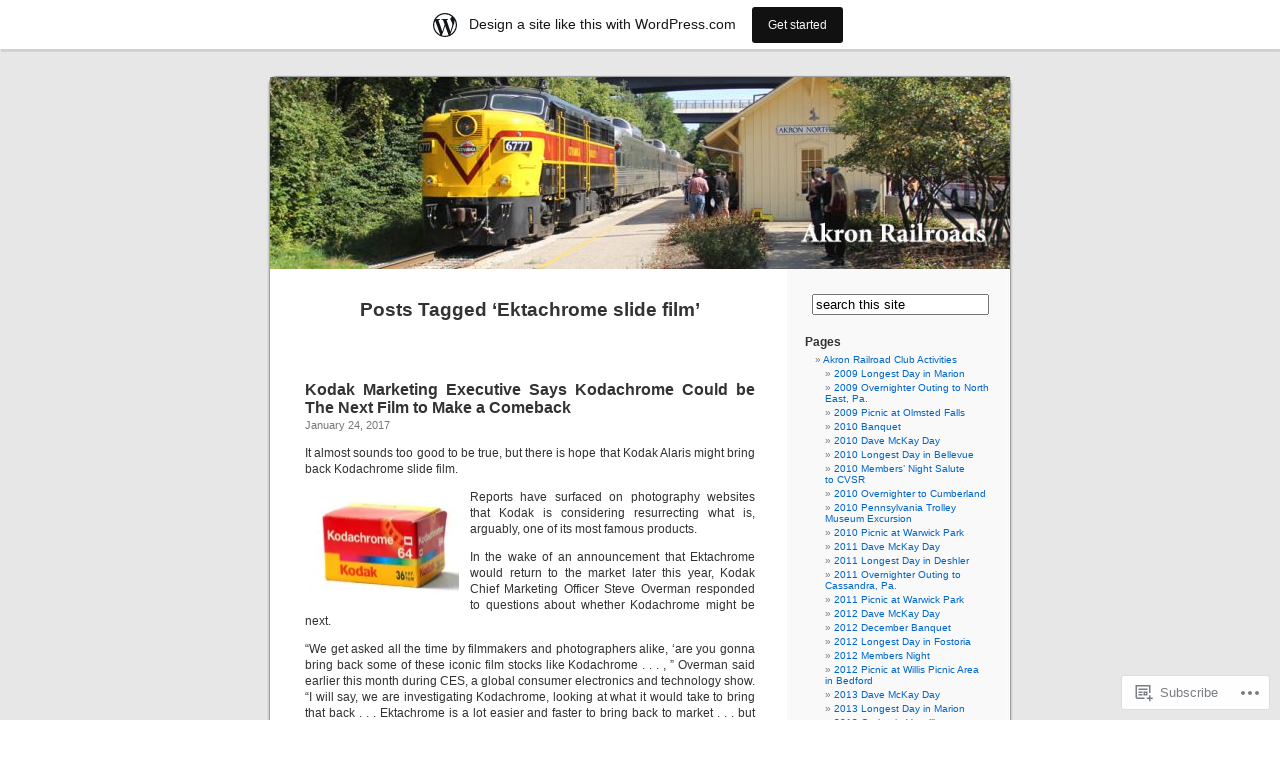

--- FILE ---
content_type: text/html; charset=UTF-8
request_url: https://akronrrclub.wordpress.com/tag/ektachrome-slide-film/
body_size: 19344
content:
<!DOCTYPE html PUBLIC "-//W3C//DTD XHTML 1.0 Transitional//EN" "http://www.w3.org/TR/xhtml1/DTD/xhtml1-transitional.dtd">
<html xmlns="http://www.w3.org/1999/xhtml" lang="en">

<head profile="http://gmpg.org/xfn/11">
<meta http-equiv="Content-Type" content="text/html; charset=UTF-8" />
<title>Ektachrome slide film | </title>
<link rel="pingback" href="https://akronrrclub.wordpress.com/xmlrpc.php" />
<meta name='robots' content='max-image-preview:large' />
<link rel='dns-prefetch' href='//s0.wp.com' />
<link rel="alternate" type="application/rss+xml" title=" &raquo; Feed" href="https://akronrrclub.wordpress.com/feed/" />
<link rel="alternate" type="application/rss+xml" title=" &raquo; Comments Feed" href="https://akronrrclub.wordpress.com/comments/feed/" />
<link rel="alternate" type="application/rss+xml" title=" &raquo; Ektachrome slide film Tag Feed" href="https://akronrrclub.wordpress.com/tag/ektachrome-slide-film/feed/" />
	<script type="text/javascript">
		/* <![CDATA[ */
		function addLoadEvent(func) {
			var oldonload = window.onload;
			if (typeof window.onload != 'function') {
				window.onload = func;
			} else {
				window.onload = function () {
					oldonload();
					func();
				}
			}
		}
		/* ]]> */
	</script>
	<link crossorigin='anonymous' rel='stylesheet' id='all-css-0-1' href='/wp-content/blog-plugins/marketing-bar/css/marketing-bar.css?m=1761640963i&cssminify=yes' type='text/css' media='all' />
<style id='wp-emoji-styles-inline-css'>

	img.wp-smiley, img.emoji {
		display: inline !important;
		border: none !important;
		box-shadow: none !important;
		height: 1em !important;
		width: 1em !important;
		margin: 0 0.07em !important;
		vertical-align: -0.1em !important;
		background: none !important;
		padding: 0 !important;
	}
/*# sourceURL=wp-emoji-styles-inline-css */
</style>
<link crossorigin='anonymous' rel='stylesheet' id='all-css-2-1' href='/wp-content/plugins/gutenberg-core/v22.2.0/build/styles/block-library/style.css?m=1764855221i&cssminify=yes' type='text/css' media='all' />
<style id='wp-block-library-inline-css'>
.has-text-align-justify {
	text-align:justify;
}
.has-text-align-justify{text-align:justify;}

/*# sourceURL=wp-block-library-inline-css */
</style><style id='global-styles-inline-css'>
:root{--wp--preset--aspect-ratio--square: 1;--wp--preset--aspect-ratio--4-3: 4/3;--wp--preset--aspect-ratio--3-4: 3/4;--wp--preset--aspect-ratio--3-2: 3/2;--wp--preset--aspect-ratio--2-3: 2/3;--wp--preset--aspect-ratio--16-9: 16/9;--wp--preset--aspect-ratio--9-16: 9/16;--wp--preset--color--black: #000000;--wp--preset--color--cyan-bluish-gray: #abb8c3;--wp--preset--color--white: #ffffff;--wp--preset--color--pale-pink: #f78da7;--wp--preset--color--vivid-red: #cf2e2e;--wp--preset--color--luminous-vivid-orange: #ff6900;--wp--preset--color--luminous-vivid-amber: #fcb900;--wp--preset--color--light-green-cyan: #7bdcb5;--wp--preset--color--vivid-green-cyan: #00d084;--wp--preset--color--pale-cyan-blue: #8ed1fc;--wp--preset--color--vivid-cyan-blue: #0693e3;--wp--preset--color--vivid-purple: #9b51e0;--wp--preset--gradient--vivid-cyan-blue-to-vivid-purple: linear-gradient(135deg,rgb(6,147,227) 0%,rgb(155,81,224) 100%);--wp--preset--gradient--light-green-cyan-to-vivid-green-cyan: linear-gradient(135deg,rgb(122,220,180) 0%,rgb(0,208,130) 100%);--wp--preset--gradient--luminous-vivid-amber-to-luminous-vivid-orange: linear-gradient(135deg,rgb(252,185,0) 0%,rgb(255,105,0) 100%);--wp--preset--gradient--luminous-vivid-orange-to-vivid-red: linear-gradient(135deg,rgb(255,105,0) 0%,rgb(207,46,46) 100%);--wp--preset--gradient--very-light-gray-to-cyan-bluish-gray: linear-gradient(135deg,rgb(238,238,238) 0%,rgb(169,184,195) 100%);--wp--preset--gradient--cool-to-warm-spectrum: linear-gradient(135deg,rgb(74,234,220) 0%,rgb(151,120,209) 20%,rgb(207,42,186) 40%,rgb(238,44,130) 60%,rgb(251,105,98) 80%,rgb(254,248,76) 100%);--wp--preset--gradient--blush-light-purple: linear-gradient(135deg,rgb(255,206,236) 0%,rgb(152,150,240) 100%);--wp--preset--gradient--blush-bordeaux: linear-gradient(135deg,rgb(254,205,165) 0%,rgb(254,45,45) 50%,rgb(107,0,62) 100%);--wp--preset--gradient--luminous-dusk: linear-gradient(135deg,rgb(255,203,112) 0%,rgb(199,81,192) 50%,rgb(65,88,208) 100%);--wp--preset--gradient--pale-ocean: linear-gradient(135deg,rgb(255,245,203) 0%,rgb(182,227,212) 50%,rgb(51,167,181) 100%);--wp--preset--gradient--electric-grass: linear-gradient(135deg,rgb(202,248,128) 0%,rgb(113,206,126) 100%);--wp--preset--gradient--midnight: linear-gradient(135deg,rgb(2,3,129) 0%,rgb(40,116,252) 100%);--wp--preset--font-size--small: 13px;--wp--preset--font-size--medium: 20px;--wp--preset--font-size--large: 36px;--wp--preset--font-size--x-large: 42px;--wp--preset--font-family--albert-sans: 'Albert Sans', sans-serif;--wp--preset--font-family--alegreya: Alegreya, serif;--wp--preset--font-family--arvo: Arvo, serif;--wp--preset--font-family--bodoni-moda: 'Bodoni Moda', serif;--wp--preset--font-family--bricolage-grotesque: 'Bricolage Grotesque', sans-serif;--wp--preset--font-family--cabin: Cabin, sans-serif;--wp--preset--font-family--chivo: Chivo, sans-serif;--wp--preset--font-family--commissioner: Commissioner, sans-serif;--wp--preset--font-family--cormorant: Cormorant, serif;--wp--preset--font-family--courier-prime: 'Courier Prime', monospace;--wp--preset--font-family--crimson-pro: 'Crimson Pro', serif;--wp--preset--font-family--dm-mono: 'DM Mono', monospace;--wp--preset--font-family--dm-sans: 'DM Sans', sans-serif;--wp--preset--font-family--dm-serif-display: 'DM Serif Display', serif;--wp--preset--font-family--domine: Domine, serif;--wp--preset--font-family--eb-garamond: 'EB Garamond', serif;--wp--preset--font-family--epilogue: Epilogue, sans-serif;--wp--preset--font-family--fahkwang: Fahkwang, sans-serif;--wp--preset--font-family--figtree: Figtree, sans-serif;--wp--preset--font-family--fira-sans: 'Fira Sans', sans-serif;--wp--preset--font-family--fjalla-one: 'Fjalla One', sans-serif;--wp--preset--font-family--fraunces: Fraunces, serif;--wp--preset--font-family--gabarito: Gabarito, system-ui;--wp--preset--font-family--ibm-plex-mono: 'IBM Plex Mono', monospace;--wp--preset--font-family--ibm-plex-sans: 'IBM Plex Sans', sans-serif;--wp--preset--font-family--ibarra-real-nova: 'Ibarra Real Nova', serif;--wp--preset--font-family--instrument-serif: 'Instrument Serif', serif;--wp--preset--font-family--inter: Inter, sans-serif;--wp--preset--font-family--josefin-sans: 'Josefin Sans', sans-serif;--wp--preset--font-family--jost: Jost, sans-serif;--wp--preset--font-family--libre-baskerville: 'Libre Baskerville', serif;--wp--preset--font-family--libre-franklin: 'Libre Franklin', sans-serif;--wp--preset--font-family--literata: Literata, serif;--wp--preset--font-family--lora: Lora, serif;--wp--preset--font-family--merriweather: Merriweather, serif;--wp--preset--font-family--montserrat: Montserrat, sans-serif;--wp--preset--font-family--newsreader: Newsreader, serif;--wp--preset--font-family--noto-sans-mono: 'Noto Sans Mono', sans-serif;--wp--preset--font-family--nunito: Nunito, sans-serif;--wp--preset--font-family--open-sans: 'Open Sans', sans-serif;--wp--preset--font-family--overpass: Overpass, sans-serif;--wp--preset--font-family--pt-serif: 'PT Serif', serif;--wp--preset--font-family--petrona: Petrona, serif;--wp--preset--font-family--piazzolla: Piazzolla, serif;--wp--preset--font-family--playfair-display: 'Playfair Display', serif;--wp--preset--font-family--plus-jakarta-sans: 'Plus Jakarta Sans', sans-serif;--wp--preset--font-family--poppins: Poppins, sans-serif;--wp--preset--font-family--raleway: Raleway, sans-serif;--wp--preset--font-family--roboto: Roboto, sans-serif;--wp--preset--font-family--roboto-slab: 'Roboto Slab', serif;--wp--preset--font-family--rubik: Rubik, sans-serif;--wp--preset--font-family--rufina: Rufina, serif;--wp--preset--font-family--sora: Sora, sans-serif;--wp--preset--font-family--source-sans-3: 'Source Sans 3', sans-serif;--wp--preset--font-family--source-serif-4: 'Source Serif 4', serif;--wp--preset--font-family--space-mono: 'Space Mono', monospace;--wp--preset--font-family--syne: Syne, sans-serif;--wp--preset--font-family--texturina: Texturina, serif;--wp--preset--font-family--urbanist: Urbanist, sans-serif;--wp--preset--font-family--work-sans: 'Work Sans', sans-serif;--wp--preset--spacing--20: 0.44rem;--wp--preset--spacing--30: 0.67rem;--wp--preset--spacing--40: 1rem;--wp--preset--spacing--50: 1.5rem;--wp--preset--spacing--60: 2.25rem;--wp--preset--spacing--70: 3.38rem;--wp--preset--spacing--80: 5.06rem;--wp--preset--shadow--natural: 6px 6px 9px rgba(0, 0, 0, 0.2);--wp--preset--shadow--deep: 12px 12px 50px rgba(0, 0, 0, 0.4);--wp--preset--shadow--sharp: 6px 6px 0px rgba(0, 0, 0, 0.2);--wp--preset--shadow--outlined: 6px 6px 0px -3px rgb(255, 255, 255), 6px 6px rgb(0, 0, 0);--wp--preset--shadow--crisp: 6px 6px 0px rgb(0, 0, 0);}:where(.is-layout-flex){gap: 0.5em;}:where(.is-layout-grid){gap: 0.5em;}body .is-layout-flex{display: flex;}.is-layout-flex{flex-wrap: wrap;align-items: center;}.is-layout-flex > :is(*, div){margin: 0;}body .is-layout-grid{display: grid;}.is-layout-grid > :is(*, div){margin: 0;}:where(.wp-block-columns.is-layout-flex){gap: 2em;}:where(.wp-block-columns.is-layout-grid){gap: 2em;}:where(.wp-block-post-template.is-layout-flex){gap: 1.25em;}:where(.wp-block-post-template.is-layout-grid){gap: 1.25em;}.has-black-color{color: var(--wp--preset--color--black) !important;}.has-cyan-bluish-gray-color{color: var(--wp--preset--color--cyan-bluish-gray) !important;}.has-white-color{color: var(--wp--preset--color--white) !important;}.has-pale-pink-color{color: var(--wp--preset--color--pale-pink) !important;}.has-vivid-red-color{color: var(--wp--preset--color--vivid-red) !important;}.has-luminous-vivid-orange-color{color: var(--wp--preset--color--luminous-vivid-orange) !important;}.has-luminous-vivid-amber-color{color: var(--wp--preset--color--luminous-vivid-amber) !important;}.has-light-green-cyan-color{color: var(--wp--preset--color--light-green-cyan) !important;}.has-vivid-green-cyan-color{color: var(--wp--preset--color--vivid-green-cyan) !important;}.has-pale-cyan-blue-color{color: var(--wp--preset--color--pale-cyan-blue) !important;}.has-vivid-cyan-blue-color{color: var(--wp--preset--color--vivid-cyan-blue) !important;}.has-vivid-purple-color{color: var(--wp--preset--color--vivid-purple) !important;}.has-black-background-color{background-color: var(--wp--preset--color--black) !important;}.has-cyan-bluish-gray-background-color{background-color: var(--wp--preset--color--cyan-bluish-gray) !important;}.has-white-background-color{background-color: var(--wp--preset--color--white) !important;}.has-pale-pink-background-color{background-color: var(--wp--preset--color--pale-pink) !important;}.has-vivid-red-background-color{background-color: var(--wp--preset--color--vivid-red) !important;}.has-luminous-vivid-orange-background-color{background-color: var(--wp--preset--color--luminous-vivid-orange) !important;}.has-luminous-vivid-amber-background-color{background-color: var(--wp--preset--color--luminous-vivid-amber) !important;}.has-light-green-cyan-background-color{background-color: var(--wp--preset--color--light-green-cyan) !important;}.has-vivid-green-cyan-background-color{background-color: var(--wp--preset--color--vivid-green-cyan) !important;}.has-pale-cyan-blue-background-color{background-color: var(--wp--preset--color--pale-cyan-blue) !important;}.has-vivid-cyan-blue-background-color{background-color: var(--wp--preset--color--vivid-cyan-blue) !important;}.has-vivid-purple-background-color{background-color: var(--wp--preset--color--vivid-purple) !important;}.has-black-border-color{border-color: var(--wp--preset--color--black) !important;}.has-cyan-bluish-gray-border-color{border-color: var(--wp--preset--color--cyan-bluish-gray) !important;}.has-white-border-color{border-color: var(--wp--preset--color--white) !important;}.has-pale-pink-border-color{border-color: var(--wp--preset--color--pale-pink) !important;}.has-vivid-red-border-color{border-color: var(--wp--preset--color--vivid-red) !important;}.has-luminous-vivid-orange-border-color{border-color: var(--wp--preset--color--luminous-vivid-orange) !important;}.has-luminous-vivid-amber-border-color{border-color: var(--wp--preset--color--luminous-vivid-amber) !important;}.has-light-green-cyan-border-color{border-color: var(--wp--preset--color--light-green-cyan) !important;}.has-vivid-green-cyan-border-color{border-color: var(--wp--preset--color--vivid-green-cyan) !important;}.has-pale-cyan-blue-border-color{border-color: var(--wp--preset--color--pale-cyan-blue) !important;}.has-vivid-cyan-blue-border-color{border-color: var(--wp--preset--color--vivid-cyan-blue) !important;}.has-vivid-purple-border-color{border-color: var(--wp--preset--color--vivid-purple) !important;}.has-vivid-cyan-blue-to-vivid-purple-gradient-background{background: var(--wp--preset--gradient--vivid-cyan-blue-to-vivid-purple) !important;}.has-light-green-cyan-to-vivid-green-cyan-gradient-background{background: var(--wp--preset--gradient--light-green-cyan-to-vivid-green-cyan) !important;}.has-luminous-vivid-amber-to-luminous-vivid-orange-gradient-background{background: var(--wp--preset--gradient--luminous-vivid-amber-to-luminous-vivid-orange) !important;}.has-luminous-vivid-orange-to-vivid-red-gradient-background{background: var(--wp--preset--gradient--luminous-vivid-orange-to-vivid-red) !important;}.has-very-light-gray-to-cyan-bluish-gray-gradient-background{background: var(--wp--preset--gradient--very-light-gray-to-cyan-bluish-gray) !important;}.has-cool-to-warm-spectrum-gradient-background{background: var(--wp--preset--gradient--cool-to-warm-spectrum) !important;}.has-blush-light-purple-gradient-background{background: var(--wp--preset--gradient--blush-light-purple) !important;}.has-blush-bordeaux-gradient-background{background: var(--wp--preset--gradient--blush-bordeaux) !important;}.has-luminous-dusk-gradient-background{background: var(--wp--preset--gradient--luminous-dusk) !important;}.has-pale-ocean-gradient-background{background: var(--wp--preset--gradient--pale-ocean) !important;}.has-electric-grass-gradient-background{background: var(--wp--preset--gradient--electric-grass) !important;}.has-midnight-gradient-background{background: var(--wp--preset--gradient--midnight) !important;}.has-small-font-size{font-size: var(--wp--preset--font-size--small) !important;}.has-medium-font-size{font-size: var(--wp--preset--font-size--medium) !important;}.has-large-font-size{font-size: var(--wp--preset--font-size--large) !important;}.has-x-large-font-size{font-size: var(--wp--preset--font-size--x-large) !important;}.has-albert-sans-font-family{font-family: var(--wp--preset--font-family--albert-sans) !important;}.has-alegreya-font-family{font-family: var(--wp--preset--font-family--alegreya) !important;}.has-arvo-font-family{font-family: var(--wp--preset--font-family--arvo) !important;}.has-bodoni-moda-font-family{font-family: var(--wp--preset--font-family--bodoni-moda) !important;}.has-bricolage-grotesque-font-family{font-family: var(--wp--preset--font-family--bricolage-grotesque) !important;}.has-cabin-font-family{font-family: var(--wp--preset--font-family--cabin) !important;}.has-chivo-font-family{font-family: var(--wp--preset--font-family--chivo) !important;}.has-commissioner-font-family{font-family: var(--wp--preset--font-family--commissioner) !important;}.has-cormorant-font-family{font-family: var(--wp--preset--font-family--cormorant) !important;}.has-courier-prime-font-family{font-family: var(--wp--preset--font-family--courier-prime) !important;}.has-crimson-pro-font-family{font-family: var(--wp--preset--font-family--crimson-pro) !important;}.has-dm-mono-font-family{font-family: var(--wp--preset--font-family--dm-mono) !important;}.has-dm-sans-font-family{font-family: var(--wp--preset--font-family--dm-sans) !important;}.has-dm-serif-display-font-family{font-family: var(--wp--preset--font-family--dm-serif-display) !important;}.has-domine-font-family{font-family: var(--wp--preset--font-family--domine) !important;}.has-eb-garamond-font-family{font-family: var(--wp--preset--font-family--eb-garamond) !important;}.has-epilogue-font-family{font-family: var(--wp--preset--font-family--epilogue) !important;}.has-fahkwang-font-family{font-family: var(--wp--preset--font-family--fahkwang) !important;}.has-figtree-font-family{font-family: var(--wp--preset--font-family--figtree) !important;}.has-fira-sans-font-family{font-family: var(--wp--preset--font-family--fira-sans) !important;}.has-fjalla-one-font-family{font-family: var(--wp--preset--font-family--fjalla-one) !important;}.has-fraunces-font-family{font-family: var(--wp--preset--font-family--fraunces) !important;}.has-gabarito-font-family{font-family: var(--wp--preset--font-family--gabarito) !important;}.has-ibm-plex-mono-font-family{font-family: var(--wp--preset--font-family--ibm-plex-mono) !important;}.has-ibm-plex-sans-font-family{font-family: var(--wp--preset--font-family--ibm-plex-sans) !important;}.has-ibarra-real-nova-font-family{font-family: var(--wp--preset--font-family--ibarra-real-nova) !important;}.has-instrument-serif-font-family{font-family: var(--wp--preset--font-family--instrument-serif) !important;}.has-inter-font-family{font-family: var(--wp--preset--font-family--inter) !important;}.has-josefin-sans-font-family{font-family: var(--wp--preset--font-family--josefin-sans) !important;}.has-jost-font-family{font-family: var(--wp--preset--font-family--jost) !important;}.has-libre-baskerville-font-family{font-family: var(--wp--preset--font-family--libre-baskerville) !important;}.has-libre-franklin-font-family{font-family: var(--wp--preset--font-family--libre-franklin) !important;}.has-literata-font-family{font-family: var(--wp--preset--font-family--literata) !important;}.has-lora-font-family{font-family: var(--wp--preset--font-family--lora) !important;}.has-merriweather-font-family{font-family: var(--wp--preset--font-family--merriweather) !important;}.has-montserrat-font-family{font-family: var(--wp--preset--font-family--montserrat) !important;}.has-newsreader-font-family{font-family: var(--wp--preset--font-family--newsreader) !important;}.has-noto-sans-mono-font-family{font-family: var(--wp--preset--font-family--noto-sans-mono) !important;}.has-nunito-font-family{font-family: var(--wp--preset--font-family--nunito) !important;}.has-open-sans-font-family{font-family: var(--wp--preset--font-family--open-sans) !important;}.has-overpass-font-family{font-family: var(--wp--preset--font-family--overpass) !important;}.has-pt-serif-font-family{font-family: var(--wp--preset--font-family--pt-serif) !important;}.has-petrona-font-family{font-family: var(--wp--preset--font-family--petrona) !important;}.has-piazzolla-font-family{font-family: var(--wp--preset--font-family--piazzolla) !important;}.has-playfair-display-font-family{font-family: var(--wp--preset--font-family--playfair-display) !important;}.has-plus-jakarta-sans-font-family{font-family: var(--wp--preset--font-family--plus-jakarta-sans) !important;}.has-poppins-font-family{font-family: var(--wp--preset--font-family--poppins) !important;}.has-raleway-font-family{font-family: var(--wp--preset--font-family--raleway) !important;}.has-roboto-font-family{font-family: var(--wp--preset--font-family--roboto) !important;}.has-roboto-slab-font-family{font-family: var(--wp--preset--font-family--roboto-slab) !important;}.has-rubik-font-family{font-family: var(--wp--preset--font-family--rubik) !important;}.has-rufina-font-family{font-family: var(--wp--preset--font-family--rufina) !important;}.has-sora-font-family{font-family: var(--wp--preset--font-family--sora) !important;}.has-source-sans-3-font-family{font-family: var(--wp--preset--font-family--source-sans-3) !important;}.has-source-serif-4-font-family{font-family: var(--wp--preset--font-family--source-serif-4) !important;}.has-space-mono-font-family{font-family: var(--wp--preset--font-family--space-mono) !important;}.has-syne-font-family{font-family: var(--wp--preset--font-family--syne) !important;}.has-texturina-font-family{font-family: var(--wp--preset--font-family--texturina) !important;}.has-urbanist-font-family{font-family: var(--wp--preset--font-family--urbanist) !important;}.has-work-sans-font-family{font-family: var(--wp--preset--font-family--work-sans) !important;}
/*# sourceURL=global-styles-inline-css */
</style>

<style id='classic-theme-styles-inline-css'>
/*! This file is auto-generated */
.wp-block-button__link{color:#fff;background-color:#32373c;border-radius:9999px;box-shadow:none;text-decoration:none;padding:calc(.667em + 2px) calc(1.333em + 2px);font-size:1.125em}.wp-block-file__button{background:#32373c;color:#fff;text-decoration:none}
/*# sourceURL=/wp-includes/css/classic-themes.min.css */
</style>
<link crossorigin='anonymous' rel='stylesheet' id='all-css-4-1' href='/_static/??-eJx9jtsKwjAQRH/IzZK2eHkQv6VJF43Ntks2afHvjQhVEHyZh+GcYXAV8POUacoosVzDpOhnF2c/KjbGHo0FDSyRINFiOhyC5o0AzY9Ixqvu8GuIC3y2EtWepc8vgmkIPUXiiv3TVqkOOCeJVKEmh8KQb1XUH+9doxSHY3Ep+BG3Xxc+20Nn96e2bZv7EwPwVzo=&cssminify=yes' type='text/css' media='all' />
<link crossorigin='anonymous' rel='stylesheet' id='all-css-6-1' href='/_static/??-eJzTLy/QTc7PK0nNK9HPLdUtyClNz8wr1i9KTcrJTwcy0/WTi5G5ekCujj52Temp+bo5+cmJJZn5eSgc3bScxMwikFb7XFtDE1NLExMLc0OTLACohS2q&cssminify=yes' type='text/css' media='all' />
<link crossorigin='anonymous' rel='stylesheet' id='print-css-7-1' href='/wp-content/mu-plugins/global-print/global-print.css?m=1465851035i&cssminify=yes' type='text/css' media='print' />
<style id='jetpack-global-styles-frontend-style-inline-css'>
:root { --font-headings: unset; --font-base: unset; --font-headings-default: -apple-system,BlinkMacSystemFont,"Segoe UI",Roboto,Oxygen-Sans,Ubuntu,Cantarell,"Helvetica Neue",sans-serif; --font-base-default: -apple-system,BlinkMacSystemFont,"Segoe UI",Roboto,Oxygen-Sans,Ubuntu,Cantarell,"Helvetica Neue",sans-serif;}
/*# sourceURL=jetpack-global-styles-frontend-style-inline-css */
</style>
<link crossorigin='anonymous' rel='stylesheet' id='all-css-10-1' href='/wp-content/themes/h4/global.css?m=1420737423i&cssminify=yes' type='text/css' media='all' />
<script type="text/javascript" id="wpcom-actionbar-placeholder-js-extra">
/* <![CDATA[ */
var actionbardata = {"siteID":"6757912","postID":"0","siteURL":"https://akronrrclub.wordpress.com","xhrURL":"https://akronrrclub.wordpress.com/wp-admin/admin-ajax.php","nonce":"8d63a61e57","isLoggedIn":"","statusMessage":"","subsEmailDefault":"instantly","proxyScriptUrl":"https://s0.wp.com/wp-content/js/wpcom-proxy-request.js?m=1513050504i&amp;ver=20211021","i18n":{"followedText":"New posts from this site will now appear in your \u003Ca href=\"https://wordpress.com/reader\"\u003EReader\u003C/a\u003E","foldBar":"Collapse this bar","unfoldBar":"Expand this bar","shortLinkCopied":"Shortlink copied to clipboard."}};
//# sourceURL=wpcom-actionbar-placeholder-js-extra
/* ]]> */
</script>
<script type="text/javascript" id="jetpack-mu-wpcom-settings-js-before">
/* <![CDATA[ */
var JETPACK_MU_WPCOM_SETTINGS = {"assetsUrl":"https://s0.wp.com/wp-content/mu-plugins/jetpack-mu-wpcom-plugin/moon/jetpack_vendor/automattic/jetpack-mu-wpcom/src/build/"};
//# sourceURL=jetpack-mu-wpcom-settings-js-before
/* ]]> */
</script>
<script crossorigin='anonymous' type='text/javascript'  src='/wp-content/js/rlt-proxy.js?m=1720530689i'></script>
<script type="text/javascript" id="rlt-proxy-js-after">
/* <![CDATA[ */
	rltInitialize( {"token":null,"iframeOrigins":["https:\/\/widgets.wp.com"]} );
//# sourceURL=rlt-proxy-js-after
/* ]]> */
</script>
<link rel="EditURI" type="application/rsd+xml" title="RSD" href="https://akronrrclub.wordpress.com/xmlrpc.php?rsd" />
<meta name="generator" content="WordPress.com" />

<!-- Jetpack Open Graph Tags -->
<meta property="og:type" content="website" />
<meta property="og:title" content="Ektachrome slide film" />
<meta property="og:url" content="https://akronrrclub.wordpress.com/tag/ektachrome-slide-film/" />
<meta property="og:image" content="https://s0.wp.com/i/blank.jpg?m=1383295312i" />
<meta property="og:image:width" content="200" />
<meta property="og:image:height" content="200" />
<meta property="og:image:alt" content="" />
<meta property="og:locale" content="en_US" />
<meta property="fb:app_id" content="249643311490" />

<!-- End Jetpack Open Graph Tags -->
<link rel="shortcut icon" type="image/x-icon" href="https://s0.wp.com/i/favicon.ico?m=1713425267i" sizes="16x16 24x24 32x32 48x48" />
<link rel="icon" type="image/x-icon" href="https://s0.wp.com/i/favicon.ico?m=1713425267i" sizes="16x16 24x24 32x32 48x48" />
<link rel="apple-touch-icon" href="https://s0.wp.com/i/webclip.png?m=1713868326i" />
<link rel='openid.server' href='https://akronrrclub.wordpress.com/?openidserver=1' />
<link rel='openid.delegate' href='https://akronrrclub.wordpress.com/' />
<link rel="search" type="application/opensearchdescription+xml" href="https://akronrrclub.wordpress.com/osd.xml" title="" />
<link rel="search" type="application/opensearchdescription+xml" href="https://s1.wp.com/opensearch.xml" title="WordPress.com" />
<style type='text/css'><!--
body { background: url("https://s0.wp.com/wp-content/themes/pub/kubrick/images/kubrickbgcolor.gif?m=1273203575i"); }
#page { background: url("https://s0.wp.com/wp-content/themes/pub/kubrick/images/kubrickbg.gif?m=1273203575i") repeat-y top; border: none; }
#header { background: url("https://s0.wp.com/wp-content/themes/pub/kubrick/images/kubrickheader.gif?m=1273203575i") no-repeat bottom center; }
#footer { background: url("https://s0.wp.com/wp-content/themes/pub/kubrick/images/kubrickfooter.gif?m=1273203575i") no-repeat bottom; border: none;}
#header { margin: 0 !important; margin: 0 0 0 1px; padding: 1px; height: 198px; width: 758px; }
#headerimg { margin: 7px 9px 0; height: 192px; width: 740px; }
#headerimg h1 a, #headerimg h1 a:visited, #headerimg .description { color: ; }
#headerimg h1 a, #headerimg .description { display:  }

	--></style><meta name="description" content="Posts about Ektachrome slide film written by csanders429" />
<style type="text/css">
#header     { margin: 0 !important; margin: 0 0 0 1px; padding: 1px; height: 198px; width: 758px; }
#headerimg  { margin: 7px 9px 0; height: 192px; width: 740px; }
#headerimg { background: url(https://akronrrclub.wordpress.com/wp-content/uploads/2019/05/cropped-blog-header.jpg) no-repeat top;}
#header h1 a, #header h1 a:hover, #header .description {
	color: #fff;
}
</style>
<link crossorigin='anonymous' rel='stylesheet' id='all-css-2-3' href='/_static/??-eJyNjMEKgzAQBX9Ifdha9CJ+StF1KdFkN7gJ+X0RbM89zjAMSqxJJbEkhFxHnz9ODBunONN+M4Kq4O2EsHil3WDFRT4aMqvw/yHomj0baD40G/tf9BXXcApj27+ej6Hr2247ASkBO20=&cssminify=yes' type='text/css' media='all' />
</head>
<body class="archive tag tag-ektachrome-slide-film tag-81470509 wp-theme-pubkubrick customizer-styles-applied jetpack-reblog-enabled has-marketing-bar has-marketing-bar-theme-kubrick">
<div id="page">

<div id="header">
	<div id="headerimg" onclick=" location.href='https://akronrrclub.wordpress.com';" style="cursor: pointer;">
		<h1><a href="https://akronrrclub.wordpress.com/"></a></h1>
		<div class="description"></div>
	</div>
</div>
<hr />

	<div id="content" class="narrowcolumn">

		
 	   	  		<h2 class="pagetitle">Posts Tagged &#8216;Ektachrome slide film&#8217;</h2>
 	  

		<div class="navigation">
			<div class="alignleft"></div>
			<div class="alignright"></div>
		</div>

				<div class="post-35563 post type-post status-publish format-standard hentry category-other-news tag-color-positive-film tag-ektachrome-slide-film tag-etkachrome-slide-film tag-film-photography tag-kodak-alaris tag-kodak-etachrome-film tag-kodak-film tag-kodak-slide-film tag-kodakalaris">
				<h3 id="post-35563"><a href="https://akronrrclub.wordpress.com/2017/01/24/kodak-marketing-executive-says-kodachrome-could-be-the-next-film-to-make-a-comeback/" rel="bookmark">Kodak Marketing Executive Says Kodachrome Could be The Next Film to Make a&nbsp;Comeback</a></h3>
				<small>January 24, 2017</small>

				<div class="entry">
					<p>It almost sounds too good to be true, but there is hope that Kodak Alaris might bring back Kodachrome slide film.</p>
<p><a href="https://akronrrclub.wordpress.com/wp-content/uploads/2017/01/kodachrome.jpg"><img data-attachment-id="35566" data-permalink="https://akronrrclub.wordpress.com/2017/01/24/kodak-marketing-executive-says-kodachrome-could-be-the-next-film-to-make-a-comeback/kodachrome/" data-orig-file="https://akronrrclub.wordpress.com/wp-content/uploads/2017/01/kodachrome.jpg" data-orig-size="264,191" data-comments-opened="1" data-image-meta="{&quot;aperture&quot;:&quot;0&quot;,&quot;credit&quot;:&quot;&quot;,&quot;camera&quot;:&quot;&quot;,&quot;caption&quot;:&quot;&quot;,&quot;created_timestamp&quot;:&quot;0&quot;,&quot;copyright&quot;:&quot;&quot;,&quot;focal_length&quot;:&quot;0&quot;,&quot;iso&quot;:&quot;0&quot;,&quot;shutter_speed&quot;:&quot;0&quot;,&quot;title&quot;:&quot;&quot;,&quot;orientation&quot;:&quot;1&quot;}" data-image-title="kodachrome" data-image-description="" data-image-caption="" data-medium-file="https://akronrrclub.wordpress.com/wp-content/uploads/2017/01/kodachrome.jpg?w=264" data-large-file="https://akronrrclub.wordpress.com/wp-content/uploads/2017/01/kodachrome.jpg?w=264" class="alignleft size-thumbnail wp-image-35566" src="https://akronrrclub.wordpress.com/wp-content/uploads/2017/01/kodachrome.jpg?w=150&#038;h=109" alt="kodachrome" width="150" height="109" srcset="https://akronrrclub.wordpress.com/wp-content/uploads/2017/01/kodachrome.jpg?w=150 150w, https://akronrrclub.wordpress.com/wp-content/uploads/2017/01/kodachrome.jpg 264w" sizes="(max-width: 150px) 100vw, 150px" /></a>Reports have surfaced on photography websites that Kodak is considering resurrecting what is, arguably, one of its most famous products.</p>
<p>In the wake of an announcement that Ektachrome would return to the market later this year, Kodak Chief Marketing Officer Steve Overman responded to questions about whether Kodachrome might be next.</p>
<p>“We get asked all the time by filmmakers and photographers alike, ‘are you gonna bring back some of these iconic film stocks like Kodachrome . . . , ” Overman said earlier this month during CES, a global consumer electronics and technology show. “I will say, we are investigating Kodachrome, looking at what it would take to bring that back . . . Ektachrome is a lot easier and faster to bring back to market . . . but people love Kodak’s heritage products and I feel, personally, that we have a responsibility to deliver on that love.”</p>
<p>Aside from Ektachrome, Kodak is also bringing back the Super 8 camera.</p>
<p>Some would argue quite strenuously that its rich colors made Kodachrome <em>the</em> best color film. Period.</p>
<p>But it was also a complex film to process and the cost of doing that was a major contributor to the film’s 2011 demise when the last lab in the country to process Kodachrome developed its last roll. Kodak had stopped manufacturing Kodachrome in 2009.</p>
<p>Aside from the fond memories of thousands &#8212; and  maybe millions &#8212; of photographers who used Kodachrome, there are some who still have rolls of Kodachrome film, some of it exposed but never processed, stashed away on shelves or in freezers.</p>
<p>If Kodachrome does make a comeback, look for a lot of film cameras to come out of the closet as the novelty factor kicks in.</p>
									</div>

				<p class="postmetadata">Tags:<a href="https://akronrrclub.wordpress.com/tag/color-positive-film/" rel="tag">color positive film</a>, <a href="https://akronrrclub.wordpress.com/tag/ektachrome-slide-film/" rel="tag">Ektachrome slide film</a>, <a href="https://akronrrclub.wordpress.com/tag/etkachrome-slide-film/" rel="tag">Etkachrome slide film</a>, <a href="https://akronrrclub.wordpress.com/tag/film-photography/" rel="tag">film photography</a>, <a href="https://akronrrclub.wordpress.com/tag/kodak-alaris/" rel="tag">Kodak Alaris</a>, <a href="https://akronrrclub.wordpress.com/tag/kodak-etachrome-film/" rel="tag">Kodak Etachrome film</a>, <a href="https://akronrrclub.wordpress.com/tag/kodak-film/" rel="tag">Kodak film</a>, <a href="https://akronrrclub.wordpress.com/tag/kodak-slide-film/" rel="tag">Kodak slide film</a>, <a href="https://akronrrclub.wordpress.com/tag/kodakalaris/" rel="tag">KodakAlaris</a><br /> Posted in <a href="https://akronrrclub.wordpress.com/category/other-news/" rel="category tag">Other News</a> |   <a href="https://akronrrclub.wordpress.com/2017/01/24/kodak-marketing-executive-says-kodachrome-could-be-the-next-film-to-make-a-comeback/#respond">Leave a Comment &#187;</a></p>
			</div>

				<div class="post-8843 post type-post status-publish format-standard hentry category-other-news tag-ektachrome-slide-film tag-end-of-ektachrome-slide-film tag-fuji-slide-film tag-kodak tag-kodak-etachrome-film tag-kodak-slide-film">
				<h3 id="post-8843"><a href="https://akronrrclub.wordpress.com/2012/03/04/its-curtains-for-kodak-ektachrome/" rel="bookmark">Its Curtains for Kodak Ektachrome Slide&nbsp;Film</a></h3>
				<small>March 4, 2012</small>

				<div class="entry">
					<div data-shortcode="caption" id="attachment_8844" style="width: 460px" class="wp-caption aligncenter"><a href="https://akronrrclub.wordpress.com/wp-content/uploads/2012/03/kodak.jpg"><img aria-describedby="caption-attachment-8844" data-attachment-id="8844" data-permalink="https://akronrrclub.wordpress.com/2012/03/04/its-curtains-for-kodak-ektachrome/kodak/" data-orig-file="https://akronrrclub.wordpress.com/wp-content/uploads/2012/03/kodak.jpg" data-orig-size="1000,667" data-comments-opened="1" data-image-meta="{&quot;aperture&quot;:&quot;5.6&quot;,&quot;credit&quot;:&quot;&quot;,&quot;camera&quot;:&quot;Canon EOS 60D&quot;,&quot;caption&quot;:&quot;&quot;,&quot;created_timestamp&quot;:&quot;1330857488&quot;,&quot;copyright&quot;:&quot;&quot;,&quot;focal_length&quot;:&quot;87&quot;,&quot;iso&quot;:&quot;640&quot;,&quot;shutter_speed&quot;:&quot;0.008&quot;,&quot;title&quot;:&quot;&quot;}" data-image-title="Kodak" data-image-description="" data-image-caption="&lt;p&gt;More than likely, this will be the last roll of Kodak Ektachrome slide film that I will use.&lt;/p&gt;
" data-medium-file="https://akronrrclub.wordpress.com/wp-content/uploads/2012/03/kodak.jpg?w=300" data-large-file="https://akronrrclub.wordpress.com/wp-content/uploads/2012/03/kodak.jpg?w=450" class="size-full wp-image-8844" title="Kodak" src="https://akronrrclub.wordpress.com/wp-content/uploads/2012/03/kodak.jpg?w=450&#038;h=300" alt="" width="450" height="300" srcset="https://akronrrclub.wordpress.com/wp-content/uploads/2012/03/kodak.jpg?w=450&amp;h=300 450w, https://akronrrclub.wordpress.com/wp-content/uploads/2012/03/kodak.jpg?w=900&amp;h=600 900w, https://akronrrclub.wordpress.com/wp-content/uploads/2012/03/kodak.jpg?w=150&amp;h=100 150w, https://akronrrclub.wordpress.com/wp-content/uploads/2012/03/kodak.jpg?w=300&amp;h=200 300w, https://akronrrclub.wordpress.com/wp-content/uploads/2012/03/kodak.jpg?w=768&amp;h=512 768w" sizes="(max-width: 450px) 100vw, 450px" /></a><p id="caption-attachment-8844" class="wp-caption-text">Shown is the last box of Ektachrome that Akron Railroad Club President Craig Sanders will ever likely buy. Indeed, he photographed it with the digital camera he purchased last July.</p></div>
<p>The dwindling band of railfan photographers who still capture images on slide film got some bad news last week. In a development that probably surprised no one,  Eastman Kodak announced that it will cease making all slide films, including its Ektachrome color reversal film</p>
<p>The move will end 77 years of manufacturing slide film for the iconic film company, which in January sought bankruptcy protection.</p>
<p>Kodak blamed “a steady decrease in sales and customer usage, combined with highly complex product formulation and manufacturing processes.” Kodak offers three types of Ektachrome: E100VS, E100G and Elite Chrome Extra Color 100.</p>
<p>In 2009 Kodak discontinued its popular Kodachrome slide film, which arguably was the most popular slide film among railroad photographers before the digital era began.</p>
<p>Kodak said the end of slide film production would not affect any other films that it makes, including color negative and black and white films.</p>
<p>Presumably, slide shooters will continue to be able to purchase Fuji slide film.</p>
									</div>

				<p class="postmetadata">Tags:<a href="https://akronrrclub.wordpress.com/tag/ektachrome-slide-film/" rel="tag">Ektachrome slide film</a>, <a href="https://akronrrclub.wordpress.com/tag/end-of-ektachrome-slide-film/" rel="tag">End of Ektachrome slide film</a>, <a href="https://akronrrclub.wordpress.com/tag/fuji-slide-film/" rel="tag">Fuji slide film</a>, <a href="https://akronrrclub.wordpress.com/tag/kodak/" rel="tag">Kodak</a>, <a href="https://akronrrclub.wordpress.com/tag/kodak-etachrome-film/" rel="tag">Kodak Etachrome film</a>, <a href="https://akronrrclub.wordpress.com/tag/kodak-slide-film/" rel="tag">Kodak slide film</a><br /> Posted in <a href="https://akronrrclub.wordpress.com/category/other-news/" rel="category tag">Other News</a> |   <a href="https://akronrrclub.wordpress.com/2012/03/04/its-curtains-for-kodak-ektachrome/#respond">Leave a Comment &#187;</a></p>
			</div>

		
		<div class="navigation">
			<div class="alignleft"></div>
			<div class="alignright"></div>
		</div>

	
	</div>

	<div id="sidebar">
			<ul>
						<li>
				
    <div>
    <form id="searchform" name="searchform" method="get" action="https://akronrrclub.wordpress.com/">
		<label style="display: none;" for="livesearch">Search:</label>
		 <input type="text" id="livesearch" name="s" value="search this site" onfocus="if( this.value == 'search this site') { this.value = '';}" onblur="if ( this.value == '') { this.value = 'search this site';}"/>
		<input type="submit" id="searchsubmit" style="display: none;" value="Search" />
    </form>
    </div>			</li>

			<!-- Author information is disabled per default. Uncomment and fill in your details if you want to use it.
			<li><h2>Author</h2>
			<p>A little something about you, the author. Nothing lengthy, just an overview.</p>
			</li>
			-->

			
			<li class="pagenav"><h2>Pages</h2><ul><li class="page_item page-item-39 page_item_has_children"><a href="https://akronrrclub.wordpress.com/activities/">Akron Railroad Club&nbsp;Activities</a>
<ul class='children'>
	<li class="page_item page-item-1365"><a href="https://akronrrclub.wordpress.com/activities/2009-longest-day-at-marion-gallery/">2009 Longest Day in&nbsp;Marion</a></li>
	<li class="page_item page-item-2089"><a href="https://akronrrclub.wordpress.com/activities/2009-overnight-outing-gallery-and-story/">2009 Overnighter Outing to North East,&nbsp;Pa.</a></li>
	<li class="page_item page-item-1572"><a href="https://akronrrclub.wordpress.com/activities/2009-picnic-photo-gallery/">2009 Picnic at Olmsted&nbsp;Falls</a></li>
	<li class="page_item page-item-6054"><a href="https://akronrrclub.wordpress.com/activities/2010-banquet/">2010 Banquet</a></li>
	<li class="page_item page-item-3033"><a href="https://akronrrclub.wordpress.com/activities/2010-dave-mckay-day-outing/">2010 Dave McKay&nbsp;Day</a></li>
	<li class="page_item page-item-3783"><a href="https://akronrrclub.wordpress.com/activities/2010-longest-day-outing-gallery/">2010 Longest Day in&nbsp;Bellevue</a></li>
	<li class="page_item page-item-6076"><a href="https://akronrrclub.wordpress.com/activities/2010-members-night-salute-to-cvsr/">2010 Members&#8217; Night Salute to&nbsp;CVSR</a></li>
	<li class="page_item page-item-4355"><a href="https://akronrrclub.wordpress.com/activities/2010-overnighter-to-cumberland/">2010 Overnighter to&nbsp;Cumberland</a></li>
	<li class="page_item page-item-3699"><a href="https://akronrrclub.wordpress.com/activities/pennsylvania-trolley-museum-visit-gallery/">2010 Pennsylvania Trolley Museum&nbsp;Excursion</a></li>
	<li class="page_item page-item-4200"><a href="https://akronrrclub.wordpress.com/activities/2010-picnic/">2010 Picnic at Warwick&nbsp;Park</a></li>
	<li class="page_item page-item-6089"><a href="https://akronrrclub.wordpress.com/activities/2011-dave-mckay-day-outing-2/">2011 Dave McKay&nbsp;Day</a></li>
	<li class="page_item page-item-6689"><a href="https://akronrrclub.wordpress.com/activities/2011-longest-day-at-deshler/">2011 Longest Day in&nbsp;Deshler</a></li>
	<li class="page_item page-item-7146"><a href="https://akronrrclub.wordpress.com/activities/2011-overnight-outing-at-cassandra/">2011 Overnighter Outing to Cassandra,&nbsp;Pa.</a></li>
	<li class="page_item page-item-6839"><a href="https://akronrrclub.wordpress.com/activities/2011-picnic/">2011 Picnic at Warwick&nbsp;Park</a></li>
	<li class="page_item page-item-9641"><a href="https://akronrrclub.wordpress.com/activities/2012-dave-mckay-day/">2012 Dave McKay&nbsp;Day</a></li>
	<li class="page_item page-item-11815"><a href="https://akronrrclub.wordpress.com/activities/2012-december-banquet/">2012 December Banquet</a></li>
	<li class="page_item page-item-10093"><a href="https://akronrrclub.wordpress.com/activities/2012-longest-day-at-fostoria/">2012 Longest Day in&nbsp;Fostoria</a></li>
	<li class="page_item page-item-11758"><a href="https://akronrrclub.wordpress.com/activities/2012-members-night/">2012 Members Night</a></li>
	<li class="page_item page-item-10384"><a href="https://akronrrclub.wordpress.com/activities/2012-picnic-photo-gallery/">2012 Picnic at Willis Picnic Area in&nbsp;Bedford</a></li>
	<li class="page_item page-item-14124"><a href="https://akronrrclub.wordpress.com/activities/2013-dave-mckay-day-at-berea/">2013 Dave McKay&nbsp;Day</a></li>
	<li class="page_item page-item-15197"><a href="https://akronrrclub.wordpress.com/activities/2012-longest-day-at-marion/">2013 Longest Day in&nbsp;Marion</a></li>
	<li class="page_item page-item-15937"><a href="https://akronrrclub.wordpress.com/activities/2013-outing-in-vermilion/">2013 Outing in&nbsp;Vermilion</a></li>
	<li class="page_item page-item-19762"><a href="https://akronrrclub.wordpress.com/activities/2014-dave-mckay-day-at-berea/">2014 Dave McKay&nbsp;Day</a></li>
	<li class="page_item page-item-22146"><a href="https://akronrrclub.wordpress.com/activities/2014-outing-to-alliance-sebring/">2014 Outing to Alliance,&nbsp;Sebring</a></li>
	<li class="page_item page-item-27096"><a href="https://akronrrclub.wordpress.com/activities/2015-picnic-at-ne-ohio-live-steamers/">2015 Picnic at NE Ohio Live&nbsp;Steamers</a></li>
	<li class="page_item page-item-30435"><a href="https://akronrrclub.wordpress.com/activities/2016-dave-mckay-day-in-berea/">2016 Dave McKay&nbsp;Day</a></li>
	<li class="page_item page-item-32056"><a href="https://akronrrclub.wordpress.com/activities/2016-longest-day-in-marion/">2016 Longest Day in&nbsp;Marion</a></li>
	<li class="page_item page-item-36425"><a href="https://akronrrclub.wordpress.com/activities/2017-dave-mckay-day/">2017 Dave McKay&nbsp;Day</a></li>
	<li class="page_item page-item-6181 page_item_has_children"><a href="https://akronrrclub.wordpress.com/activities/75th-anniversary-banquet-weekend/">75th Anniversary Banquet&nbsp;Weekend</a>
	<ul class='children'>
		<li class="page_item page-item-6184"><a href="https://akronrrclub.wordpress.com/activities/75th-anniversary-banquet-weekend/photo-gallery-no-1/">Photo Gallery No.&nbsp;1</a></li>
		<li class="page_item page-item-6240"><a href="https://akronrrclub.wordpress.com/activities/75th-anniversary-banquet-weekend/photo-gallery-no-2-2/">Photo Gallery No.&nbsp;2</a></li>
		<li class="page_item page-item-6308"><a href="https://akronrrclub.wordpress.com/activities/75th-anniversary-banquet-weekend/photo-gallery-no-3/">Photo Gallery No.&nbsp;3</a></li>
	</ul>
</li>
</ul>
</li>
<li class="page_item page-item-115"><a href="https://akronrrclub.wordpress.com/akron-railroads-history/">Akron Railroad History</a></li>
<li class="page_item page-item-2555"><a href="https://akronrrclub.wordpress.com/railroad-memories/">Railroad Memories</a></li>
<li class="page_item page-item-1095"><a href="https://akronrrclub.wordpress.com/the-trains-were-great-but-it-was-the-locals-i-remember-most-from-my-lewistown-days/">Trains Were Great, but the People of Lewistown were&nbsp;Greater</a></li>
<li class="page_item page-item-12185"><a href="https://akronrrclub.wordpress.com/why-i-love-the-drama-of-winter-photography/">Why I Love The Drama of Winter&nbsp;Photography</a></li>
</ul></li>
			<li><h2>Archives</h2>
				<ul>
					<li><a href='https://akronrrclub.wordpress.com/2026/01/'>January 2026</a></li>
	<li><a href='https://akronrrclub.wordpress.com/2025/12/'>December 2025</a></li>
	<li><a href='https://akronrrclub.wordpress.com/2025/11/'>November 2025</a></li>
	<li><a href='https://akronrrclub.wordpress.com/2025/10/'>October 2025</a></li>
	<li><a href='https://akronrrclub.wordpress.com/2025/09/'>September 2025</a></li>
	<li><a href='https://akronrrclub.wordpress.com/2025/08/'>August 2025</a></li>
	<li><a href='https://akronrrclub.wordpress.com/2025/07/'>July 2025</a></li>
	<li><a href='https://akronrrclub.wordpress.com/2025/06/'>June 2025</a></li>
	<li><a href='https://akronrrclub.wordpress.com/2025/05/'>May 2025</a></li>
	<li><a href='https://akronrrclub.wordpress.com/2025/04/'>April 2025</a></li>
	<li><a href='https://akronrrclub.wordpress.com/2025/03/'>March 2025</a></li>
	<li><a href='https://akronrrclub.wordpress.com/2025/02/'>February 2025</a></li>
	<li><a href='https://akronrrclub.wordpress.com/2025/01/'>January 2025</a></li>
	<li><a href='https://akronrrclub.wordpress.com/2024/12/'>December 2024</a></li>
	<li><a href='https://akronrrclub.wordpress.com/2024/11/'>November 2024</a></li>
	<li><a href='https://akronrrclub.wordpress.com/2024/10/'>October 2024</a></li>
	<li><a href='https://akronrrclub.wordpress.com/2024/09/'>September 2024</a></li>
	<li><a href='https://akronrrclub.wordpress.com/2024/08/'>August 2024</a></li>
	<li><a href='https://akronrrclub.wordpress.com/2024/07/'>July 2024</a></li>
	<li><a href='https://akronrrclub.wordpress.com/2024/06/'>June 2024</a></li>
	<li><a href='https://akronrrclub.wordpress.com/2024/05/'>May 2024</a></li>
	<li><a href='https://akronrrclub.wordpress.com/2024/04/'>April 2024</a></li>
	<li><a href='https://akronrrclub.wordpress.com/2024/03/'>March 2024</a></li>
	<li><a href='https://akronrrclub.wordpress.com/2024/02/'>February 2024</a></li>
	<li><a href='https://akronrrclub.wordpress.com/2024/01/'>January 2024</a></li>
	<li><a href='https://akronrrclub.wordpress.com/2023/12/'>December 2023</a></li>
	<li><a href='https://akronrrclub.wordpress.com/2023/11/'>November 2023</a></li>
	<li><a href='https://akronrrclub.wordpress.com/2023/10/'>October 2023</a></li>
	<li><a href='https://akronrrclub.wordpress.com/2023/09/'>September 2023</a></li>
	<li><a href='https://akronrrclub.wordpress.com/2023/08/'>August 2023</a></li>
	<li><a href='https://akronrrclub.wordpress.com/2023/07/'>July 2023</a></li>
	<li><a href='https://akronrrclub.wordpress.com/2023/06/'>June 2023</a></li>
	<li><a href='https://akronrrclub.wordpress.com/2023/05/'>May 2023</a></li>
	<li><a href='https://akronrrclub.wordpress.com/2023/04/'>April 2023</a></li>
	<li><a href='https://akronrrclub.wordpress.com/2023/03/'>March 2023</a></li>
	<li><a href='https://akronrrclub.wordpress.com/2023/02/'>February 2023</a></li>
	<li><a href='https://akronrrclub.wordpress.com/2023/01/'>January 2023</a></li>
	<li><a href='https://akronrrclub.wordpress.com/2022/12/'>December 2022</a></li>
	<li><a href='https://akronrrclub.wordpress.com/2022/11/'>November 2022</a></li>
	<li><a href='https://akronrrclub.wordpress.com/2022/10/'>October 2022</a></li>
	<li><a href='https://akronrrclub.wordpress.com/2022/09/'>September 2022</a></li>
	<li><a href='https://akronrrclub.wordpress.com/2022/08/'>August 2022</a></li>
	<li><a href='https://akronrrclub.wordpress.com/2022/07/'>July 2022</a></li>
	<li><a href='https://akronrrclub.wordpress.com/2022/06/'>June 2022</a></li>
	<li><a href='https://akronrrclub.wordpress.com/2022/05/'>May 2022</a></li>
	<li><a href='https://akronrrclub.wordpress.com/2022/04/'>April 2022</a></li>
	<li><a href='https://akronrrclub.wordpress.com/2022/03/'>March 2022</a></li>
	<li><a href='https://akronrrclub.wordpress.com/2022/02/'>February 2022</a></li>
	<li><a href='https://akronrrclub.wordpress.com/2022/01/'>January 2022</a></li>
	<li><a href='https://akronrrclub.wordpress.com/2021/12/'>December 2021</a></li>
	<li><a href='https://akronrrclub.wordpress.com/2021/11/'>November 2021</a></li>
	<li><a href='https://akronrrclub.wordpress.com/2021/10/'>October 2021</a></li>
	<li><a href='https://akronrrclub.wordpress.com/2021/09/'>September 2021</a></li>
	<li><a href='https://akronrrclub.wordpress.com/2021/08/'>August 2021</a></li>
	<li><a href='https://akronrrclub.wordpress.com/2021/07/'>July 2021</a></li>
	<li><a href='https://akronrrclub.wordpress.com/2021/06/'>June 2021</a></li>
	<li><a href='https://akronrrclub.wordpress.com/2021/05/'>May 2021</a></li>
	<li><a href='https://akronrrclub.wordpress.com/2021/04/'>April 2021</a></li>
	<li><a href='https://akronrrclub.wordpress.com/2021/03/'>March 2021</a></li>
	<li><a href='https://akronrrclub.wordpress.com/2021/02/'>February 2021</a></li>
	<li><a href='https://akronrrclub.wordpress.com/2021/01/'>January 2021</a></li>
	<li><a href='https://akronrrclub.wordpress.com/2020/12/'>December 2020</a></li>
	<li><a href='https://akronrrclub.wordpress.com/2020/11/'>November 2020</a></li>
	<li><a href='https://akronrrclub.wordpress.com/2020/10/'>October 2020</a></li>
	<li><a href='https://akronrrclub.wordpress.com/2020/09/'>September 2020</a></li>
	<li><a href='https://akronrrclub.wordpress.com/2020/08/'>August 2020</a></li>
	<li><a href='https://akronrrclub.wordpress.com/2020/07/'>July 2020</a></li>
	<li><a href='https://akronrrclub.wordpress.com/2020/06/'>June 2020</a></li>
	<li><a href='https://akronrrclub.wordpress.com/2020/05/'>May 2020</a></li>
	<li><a href='https://akronrrclub.wordpress.com/2020/04/'>April 2020</a></li>
	<li><a href='https://akronrrclub.wordpress.com/2020/03/'>March 2020</a></li>
	<li><a href='https://akronrrclub.wordpress.com/2020/02/'>February 2020</a></li>
	<li><a href='https://akronrrclub.wordpress.com/2020/01/'>January 2020</a></li>
	<li><a href='https://akronrrclub.wordpress.com/2019/12/'>December 2019</a></li>
	<li><a href='https://akronrrclub.wordpress.com/2019/11/'>November 2019</a></li>
	<li><a href='https://akronrrclub.wordpress.com/2019/10/'>October 2019</a></li>
	<li><a href='https://akronrrclub.wordpress.com/2019/09/'>September 2019</a></li>
	<li><a href='https://akronrrclub.wordpress.com/2019/08/'>August 2019</a></li>
	<li><a href='https://akronrrclub.wordpress.com/2019/07/'>July 2019</a></li>
	<li><a href='https://akronrrclub.wordpress.com/2019/06/'>June 2019</a></li>
	<li><a href='https://akronrrclub.wordpress.com/2019/05/'>May 2019</a></li>
	<li><a href='https://akronrrclub.wordpress.com/2019/04/'>April 2019</a></li>
	<li><a href='https://akronrrclub.wordpress.com/2018/11/'>November 2018</a></li>
	<li><a href='https://akronrrclub.wordpress.com/2018/10/'>October 2018</a></li>
	<li><a href='https://akronrrclub.wordpress.com/2018/09/'>September 2018</a></li>
	<li><a href='https://akronrrclub.wordpress.com/2018/08/'>August 2018</a></li>
	<li><a href='https://akronrrclub.wordpress.com/2018/07/'>July 2018</a></li>
	<li><a href='https://akronrrclub.wordpress.com/2018/06/'>June 2018</a></li>
	<li><a href='https://akronrrclub.wordpress.com/2018/05/'>May 2018</a></li>
	<li><a href='https://akronrrclub.wordpress.com/2018/04/'>April 2018</a></li>
	<li><a href='https://akronrrclub.wordpress.com/2018/03/'>March 2018</a></li>
	<li><a href='https://akronrrclub.wordpress.com/2018/02/'>February 2018</a></li>
	<li><a href='https://akronrrclub.wordpress.com/2018/01/'>January 2018</a></li>
	<li><a href='https://akronrrclub.wordpress.com/2017/12/'>December 2017</a></li>
	<li><a href='https://akronrrclub.wordpress.com/2017/11/'>November 2017</a></li>
	<li><a href='https://akronrrclub.wordpress.com/2017/10/'>October 2017</a></li>
	<li><a href='https://akronrrclub.wordpress.com/2017/09/'>September 2017</a></li>
	<li><a href='https://akronrrclub.wordpress.com/2017/08/'>August 2017</a></li>
	<li><a href='https://akronrrclub.wordpress.com/2017/07/'>July 2017</a></li>
	<li><a href='https://akronrrclub.wordpress.com/2017/06/'>June 2017</a></li>
	<li><a href='https://akronrrclub.wordpress.com/2017/05/'>May 2017</a></li>
	<li><a href='https://akronrrclub.wordpress.com/2017/04/'>April 2017</a></li>
	<li><a href='https://akronrrclub.wordpress.com/2017/03/'>March 2017</a></li>
	<li><a href='https://akronrrclub.wordpress.com/2017/02/'>February 2017</a></li>
	<li><a href='https://akronrrclub.wordpress.com/2017/01/'>January 2017</a></li>
	<li><a href='https://akronrrclub.wordpress.com/2016/12/'>December 2016</a></li>
	<li><a href='https://akronrrclub.wordpress.com/2016/11/'>November 2016</a></li>
	<li><a href='https://akronrrclub.wordpress.com/2016/10/'>October 2016</a></li>
	<li><a href='https://akronrrclub.wordpress.com/2016/09/'>September 2016</a></li>
	<li><a href='https://akronrrclub.wordpress.com/2016/08/'>August 2016</a></li>
	<li><a href='https://akronrrclub.wordpress.com/2016/07/'>July 2016</a></li>
	<li><a href='https://akronrrclub.wordpress.com/2016/06/'>June 2016</a></li>
	<li><a href='https://akronrrclub.wordpress.com/2016/05/'>May 2016</a></li>
	<li><a href='https://akronrrclub.wordpress.com/2016/04/'>April 2016</a></li>
	<li><a href='https://akronrrclub.wordpress.com/2016/03/'>March 2016</a></li>
	<li><a href='https://akronrrclub.wordpress.com/2016/02/'>February 2016</a></li>
	<li><a href='https://akronrrclub.wordpress.com/2016/01/'>January 2016</a></li>
	<li><a href='https://akronrrclub.wordpress.com/2015/12/'>December 2015</a></li>
	<li><a href='https://akronrrclub.wordpress.com/2015/11/'>November 2015</a></li>
	<li><a href='https://akronrrclub.wordpress.com/2015/10/'>October 2015</a></li>
	<li><a href='https://akronrrclub.wordpress.com/2015/09/'>September 2015</a></li>
	<li><a href='https://akronrrclub.wordpress.com/2015/08/'>August 2015</a></li>
	<li><a href='https://akronrrclub.wordpress.com/2015/07/'>July 2015</a></li>
	<li><a href='https://akronrrclub.wordpress.com/2015/06/'>June 2015</a></li>
	<li><a href='https://akronrrclub.wordpress.com/2015/05/'>May 2015</a></li>
	<li><a href='https://akronrrclub.wordpress.com/2015/04/'>April 2015</a></li>
	<li><a href='https://akronrrclub.wordpress.com/2015/03/'>March 2015</a></li>
	<li><a href='https://akronrrclub.wordpress.com/2015/02/'>February 2015</a></li>
	<li><a href='https://akronrrclub.wordpress.com/2015/01/'>January 2015</a></li>
	<li><a href='https://akronrrclub.wordpress.com/2014/12/'>December 2014</a></li>
	<li><a href='https://akronrrclub.wordpress.com/2014/11/'>November 2014</a></li>
	<li><a href='https://akronrrclub.wordpress.com/2014/10/'>October 2014</a></li>
	<li><a href='https://akronrrclub.wordpress.com/2014/09/'>September 2014</a></li>
	<li><a href='https://akronrrclub.wordpress.com/2014/08/'>August 2014</a></li>
	<li><a href='https://akronrrclub.wordpress.com/2014/07/'>July 2014</a></li>
	<li><a href='https://akronrrclub.wordpress.com/2014/06/'>June 2014</a></li>
	<li><a href='https://akronrrclub.wordpress.com/2014/05/'>May 2014</a></li>
	<li><a href='https://akronrrclub.wordpress.com/2014/04/'>April 2014</a></li>
	<li><a href='https://akronrrclub.wordpress.com/2014/03/'>March 2014</a></li>
	<li><a href='https://akronrrclub.wordpress.com/2014/02/'>February 2014</a></li>
	<li><a href='https://akronrrclub.wordpress.com/2014/01/'>January 2014</a></li>
	<li><a href='https://akronrrclub.wordpress.com/2013/12/'>December 2013</a></li>
	<li><a href='https://akronrrclub.wordpress.com/2013/11/'>November 2013</a></li>
	<li><a href='https://akronrrclub.wordpress.com/2013/10/'>October 2013</a></li>
	<li><a href='https://akronrrclub.wordpress.com/2013/09/'>September 2013</a></li>
	<li><a href='https://akronrrclub.wordpress.com/2013/08/'>August 2013</a></li>
	<li><a href='https://akronrrclub.wordpress.com/2013/07/'>July 2013</a></li>
	<li><a href='https://akronrrclub.wordpress.com/2013/06/'>June 2013</a></li>
	<li><a href='https://akronrrclub.wordpress.com/2013/05/'>May 2013</a></li>
	<li><a href='https://akronrrclub.wordpress.com/2013/04/'>April 2013</a></li>
	<li><a href='https://akronrrclub.wordpress.com/2013/03/'>March 2013</a></li>
	<li><a href='https://akronrrclub.wordpress.com/2013/02/'>February 2013</a></li>
	<li><a href='https://akronrrclub.wordpress.com/2013/01/'>January 2013</a></li>
	<li><a href='https://akronrrclub.wordpress.com/2012/12/'>December 2012</a></li>
	<li><a href='https://akronrrclub.wordpress.com/2012/11/'>November 2012</a></li>
	<li><a href='https://akronrrclub.wordpress.com/2012/10/'>October 2012</a></li>
	<li><a href='https://akronrrclub.wordpress.com/2012/09/'>September 2012</a></li>
	<li><a href='https://akronrrclub.wordpress.com/2012/08/'>August 2012</a></li>
	<li><a href='https://akronrrclub.wordpress.com/2012/07/'>July 2012</a></li>
	<li><a href='https://akronrrclub.wordpress.com/2012/06/'>June 2012</a></li>
	<li><a href='https://akronrrclub.wordpress.com/2012/05/'>May 2012</a></li>
	<li><a href='https://akronrrclub.wordpress.com/2012/04/'>April 2012</a></li>
	<li><a href='https://akronrrclub.wordpress.com/2012/03/'>March 2012</a></li>
	<li><a href='https://akronrrclub.wordpress.com/2012/02/'>February 2012</a></li>
	<li><a href='https://akronrrclub.wordpress.com/2012/01/'>January 2012</a></li>
	<li><a href='https://akronrrclub.wordpress.com/2011/12/'>December 2011</a></li>
	<li><a href='https://akronrrclub.wordpress.com/2011/11/'>November 2011</a></li>
	<li><a href='https://akronrrclub.wordpress.com/2011/10/'>October 2011</a></li>
	<li><a href='https://akronrrclub.wordpress.com/2011/09/'>September 2011</a></li>
	<li><a href='https://akronrrclub.wordpress.com/2011/08/'>August 2011</a></li>
	<li><a href='https://akronrrclub.wordpress.com/2011/05/'>May 2011</a></li>
	<li><a href='https://akronrrclub.wordpress.com/2011/04/'>April 2011</a></li>
	<li><a href='https://akronrrclub.wordpress.com/2010/12/'>December 2010</a></li>
	<li><a href='https://akronrrclub.wordpress.com/2010/11/'>November 2010</a></li>
	<li><a href='https://akronrrclub.wordpress.com/2010/10/'>October 2010</a></li>
	<li><a href='https://akronrrclub.wordpress.com/2010/09/'>September 2010</a></li>
	<li><a href='https://akronrrclub.wordpress.com/2010/08/'>August 2010</a></li>
	<li><a href='https://akronrrclub.wordpress.com/2010/07/'>July 2010</a></li>
	<li><a href='https://akronrrclub.wordpress.com/2010/06/'>June 2010</a></li>
	<li><a href='https://akronrrclub.wordpress.com/2010/05/'>May 2010</a></li>
	<li><a href='https://akronrrclub.wordpress.com/2010/04/'>April 2010</a></li>
	<li><a href='https://akronrrclub.wordpress.com/2010/03/'>March 2010</a></li>
	<li><a href='https://akronrrclub.wordpress.com/2010/01/'>January 2010</a></li>
	<li><a href='https://akronrrclub.wordpress.com/2009/12/'>December 2009</a></li>
	<li><a href='https://akronrrclub.wordpress.com/2009/11/'>November 2009</a></li>
	<li><a href='https://akronrrclub.wordpress.com/2009/10/'>October 2009</a></li>
	<li><a href='https://akronrrclub.wordpress.com/2009/09/'>September 2009</a></li>
	<li><a href='https://akronrrclub.wordpress.com/2009/08/'>August 2009</a></li>
	<li><a href='https://akronrrclub.wordpress.com/2009/07/'>July 2009</a></li>
	<li><a href='https://akronrrclub.wordpress.com/2009/06/'>June 2009</a></li>
	<li><a href='https://akronrrclub.wordpress.com/2009/05/'>May 2009</a></li>
	<li><a href='https://akronrrclub.wordpress.com/2009/04/'>April 2009</a></li>
	<li><a href='https://akronrrclub.wordpress.com/2009/03/'>March 2009</a></li>
				</ul>
			</li>

			<li class="categories"><h2>Categories</h2><ul>	<li class="cat-item cat-item-17900178"><a href="https://akronrrclub.wordpress.com/category/akron-railroad-club-news/">Akron Railroad Club News</a> (395)
</li>
	<li class="cat-item cat-item-181811"><a href="https://akronrrclub.wordpress.com/category/on-photography/">On Photography</a> (66)
</li>
	<li class="cat-item cat-item-36672529"><a href="https://akronrrclub.wordpress.com/category/on-transportation/">On Transportation</a> (98)
</li>
	<li class="cat-item cat-item-12368"><a href="https://akronrrclub.wordpress.com/category/other-news/">Other News</a> (3,522)
</li>
	<li class="cat-item cat-item-19071092"><a href="https://akronrrclub.wordpress.com/category/railfanning-news-and-features/">Railfanning News and Features</a> (3,201)
</li>
	<li class="cat-item cat-item-489590"><a href="https://akronrrclub.wordpress.com/category/railroad-news/">Railroad News</a> (4,506)
</li>
	<li class="cat-item cat-item-482617179"><a href="https://akronrrclub.wordpress.com/category/railroading-as-it-once-was/">Railroading as it Once Was</a> (2,135)
</li>
	<li class="cat-item cat-item-9696"><a href="https://akronrrclub.wordpress.com/category/site-announcements/">Site Announcements</a> (14)
</li>
</ul></li>
			
					</ul>
	</div>



<hr />
<div id="footer">
	<p>
		 <a href="https://wordpress.com/?ref=footer_blog" rel="nofollow">Blog at WordPress.com.</a>
		<br /><a href="https://akronrrclub.wordpress.com/feed/">Entries (RSS)</a> and <a href="https://akronrrclub.wordpress.com/comments/feed/">Comments (RSS)</a>.	</p>
</div>
</div>

<!--  -->
<script type="speculationrules">
{"prefetch":[{"source":"document","where":{"and":[{"href_matches":"/*"},{"not":{"href_matches":["/wp-*.php","/wp-admin/*","/files/*","/wp-content/*","/wp-content/plugins/*","/wp-content/themes/pub/kubrick/*","/*\\?(.+)"]}},{"not":{"selector_matches":"a[rel~=\"nofollow\"]"}},{"not":{"selector_matches":".no-prefetch, .no-prefetch a"}}]},"eagerness":"conservative"}]}
</script>
<script type="text/javascript" src="//0.gravatar.com/js/hovercards/hovercards.min.js?ver=202604924dcd77a86c6f1d3698ec27fc5da92b28585ddad3ee636c0397cf312193b2a1" id="grofiles-cards-js"></script>
<script type="text/javascript" id="wpgroho-js-extra">
/* <![CDATA[ */
var WPGroHo = {"my_hash":""};
//# sourceURL=wpgroho-js-extra
/* ]]> */
</script>
<script crossorigin='anonymous' type='text/javascript'  src='/wp-content/mu-plugins/gravatar-hovercards/wpgroho.js?m=1610363240i'></script>

	<script>
		// Initialize and attach hovercards to all gravatars
		( function() {
			function init() {
				if ( typeof Gravatar === 'undefined' ) {
					return;
				}

				if ( typeof Gravatar.init !== 'function' ) {
					return;
				}

				Gravatar.profile_cb = function ( hash, id ) {
					WPGroHo.syncProfileData( hash, id );
				};

				Gravatar.my_hash = WPGroHo.my_hash;
				Gravatar.init(
					'body',
					'#wp-admin-bar-my-account',
					{
						i18n: {
							'Edit your profile →': 'Edit your profile →',
							'View profile →': 'View profile →',
							'Contact': 'Contact',
							'Send money': 'Send money',
							'Sorry, we are unable to load this Gravatar profile.': 'Sorry, we are unable to load this Gravatar profile.',
							'Gravatar not found.': 'Gravatar not found.',
							'Too Many Requests.': 'Too Many Requests.',
							'Internal Server Error.': 'Internal Server Error.',
							'Is this you?': 'Is this you?',
							'Claim your free profile.': 'Claim your free profile.',
							'Email': 'Email',
							'Home Phone': 'Home Phone',
							'Work Phone': 'Work Phone',
							'Cell Phone': 'Cell Phone',
							'Contact Form': 'Contact Form',
							'Calendar': 'Calendar',
						},
					}
				);
			}

			if ( document.readyState !== 'loading' ) {
				init();
			} else {
				document.addEventListener( 'DOMContentLoaded', init );
			}
		} )();
	</script>

		<div style="display:none">
	</div>
		<div id="actionbar" dir="ltr" style="display: none;"
			class="actnbr-pub-kubrick actnbr-has-follow actnbr-has-actions">
		<ul>
								<li class="actnbr-btn actnbr-hidden">
								<a class="actnbr-action actnbr-actn-follow " href="">
			<svg class="gridicon" height="20" width="20" xmlns="http://www.w3.org/2000/svg" viewBox="0 0 20 20"><path clip-rule="evenodd" d="m4 4.5h12v6.5h1.5v-6.5-1.5h-1.5-12-1.5v1.5 10.5c0 1.1046.89543 2 2 2h7v-1.5h-7c-.27614 0-.5-.2239-.5-.5zm10.5 2h-9v1.5h9zm-5 3h-4v1.5h4zm3.5 1.5h-1v1h1zm-1-1.5h-1.5v1.5 1 1.5h1.5 1 1.5v-1.5-1-1.5h-1.5zm-2.5 2.5h-4v1.5h4zm6.5 1.25h1.5v2.25h2.25v1.5h-2.25v2.25h-1.5v-2.25h-2.25v-1.5h2.25z"  fill-rule="evenodd"></path></svg>
			<span>Subscribe</span>
		</a>
		<a class="actnbr-action actnbr-actn-following  no-display" href="">
			<svg class="gridicon" height="20" width="20" xmlns="http://www.w3.org/2000/svg" viewBox="0 0 20 20"><path fill-rule="evenodd" clip-rule="evenodd" d="M16 4.5H4V15C4 15.2761 4.22386 15.5 4.5 15.5H11.5V17H4.5C3.39543 17 2.5 16.1046 2.5 15V4.5V3H4H16H17.5V4.5V12.5H16V4.5ZM5.5 6.5H14.5V8H5.5V6.5ZM5.5 9.5H9.5V11H5.5V9.5ZM12 11H13V12H12V11ZM10.5 9.5H12H13H14.5V11V12V13.5H13H12H10.5V12V11V9.5ZM5.5 12H9.5V13.5H5.5V12Z" fill="#008A20"></path><path class="following-icon-tick" d="M13.5 16L15.5 18L19 14.5" stroke="#008A20" stroke-width="1.5"></path></svg>
			<span>Subscribed</span>
		</a>
							<div class="actnbr-popover tip tip-top-left actnbr-notice" id="follow-bubble">
							<div class="tip-arrow"></div>
							<div class="tip-inner actnbr-follow-bubble">
															<ul>
											<li class="actnbr-sitename">
			<a href="https://akronrrclub.wordpress.com">
				<img loading='lazy' alt='' src='https://s0.wp.com/i/logo/wpcom-gray-white.png?m=1479929237i' srcset='https://s0.wp.com/i/logo/wpcom-gray-white.png 1x' class='avatar avatar-50' height='50' width='50' />				akronrrclub.wordpress.com			</a>
		</li>
										<div class="actnbr-message no-display"></div>
									<form method="post" action="https://subscribe.wordpress.com" accept-charset="utf-8" style="display: none;">
																						<div class="actnbr-follow-count">Join 246 other subscribers</div>
																					<div>
										<input type="email" name="email" placeholder="Enter your email address" class="actnbr-email-field" aria-label="Enter your email address" />
										</div>
										<input type="hidden" name="action" value="subscribe" />
										<input type="hidden" name="blog_id" value="6757912" />
										<input type="hidden" name="source" value="https://akronrrclub.wordpress.com/tag/ektachrome-slide-film/" />
										<input type="hidden" name="sub-type" value="actionbar-follow" />
										<input type="hidden" id="_wpnonce" name="_wpnonce" value="60b597359a" />										<div class="actnbr-button-wrap">
											<button type="submit" value="Sign me up">
												Sign me up											</button>
										</div>
									</form>
									<li class="actnbr-login-nudge">
										<div>
											Already have a WordPress.com account? <a href="https://wordpress.com/log-in?redirect_to=https%3A%2F%2Fakronrrclub.wordpress.com%2F2017%2F01%2F24%2Fkodak-marketing-executive-says-kodachrome-could-be-the-next-film-to-make-a-comeback%2F&#038;signup_flow=account">Log in now.</a>										</div>
									</li>
								</ul>
															</div>
						</div>
					</li>
							<li class="actnbr-ellipsis actnbr-hidden">
				<svg class="gridicon gridicons-ellipsis" height="24" width="24" xmlns="http://www.w3.org/2000/svg" viewBox="0 0 24 24"><g><path d="M7 12c0 1.104-.896 2-2 2s-2-.896-2-2 .896-2 2-2 2 .896 2 2zm12-2c-1.104 0-2 .896-2 2s.896 2 2 2 2-.896 2-2-.896-2-2-2zm-7 0c-1.104 0-2 .896-2 2s.896 2 2 2 2-.896 2-2-.896-2-2-2z"/></g></svg>				<div class="actnbr-popover tip tip-top-left actnbr-more">
					<div class="tip-arrow"></div>
					<div class="tip-inner">
						<ul>
								<li class="actnbr-sitename">
			<a href="https://akronrrclub.wordpress.com">
				<img loading='lazy' alt='' src='https://s0.wp.com/i/logo/wpcom-gray-white.png?m=1479929237i' srcset='https://s0.wp.com/i/logo/wpcom-gray-white.png 1x' class='avatar avatar-50' height='50' width='50' />				akronrrclub.wordpress.com			</a>
		</li>
								<li class="actnbr-folded-follow">
										<a class="actnbr-action actnbr-actn-follow " href="">
			<svg class="gridicon" height="20" width="20" xmlns="http://www.w3.org/2000/svg" viewBox="0 0 20 20"><path clip-rule="evenodd" d="m4 4.5h12v6.5h1.5v-6.5-1.5h-1.5-12-1.5v1.5 10.5c0 1.1046.89543 2 2 2h7v-1.5h-7c-.27614 0-.5-.2239-.5-.5zm10.5 2h-9v1.5h9zm-5 3h-4v1.5h4zm3.5 1.5h-1v1h1zm-1-1.5h-1.5v1.5 1 1.5h1.5 1 1.5v-1.5-1-1.5h-1.5zm-2.5 2.5h-4v1.5h4zm6.5 1.25h1.5v2.25h2.25v1.5h-2.25v2.25h-1.5v-2.25h-2.25v-1.5h2.25z"  fill-rule="evenodd"></path></svg>
			<span>Subscribe</span>
		</a>
		<a class="actnbr-action actnbr-actn-following  no-display" href="">
			<svg class="gridicon" height="20" width="20" xmlns="http://www.w3.org/2000/svg" viewBox="0 0 20 20"><path fill-rule="evenodd" clip-rule="evenodd" d="M16 4.5H4V15C4 15.2761 4.22386 15.5 4.5 15.5H11.5V17H4.5C3.39543 17 2.5 16.1046 2.5 15V4.5V3H4H16H17.5V4.5V12.5H16V4.5ZM5.5 6.5H14.5V8H5.5V6.5ZM5.5 9.5H9.5V11H5.5V9.5ZM12 11H13V12H12V11ZM10.5 9.5H12H13H14.5V11V12V13.5H13H12H10.5V12V11V9.5ZM5.5 12H9.5V13.5H5.5V12Z" fill="#008A20"></path><path class="following-icon-tick" d="M13.5 16L15.5 18L19 14.5" stroke="#008A20" stroke-width="1.5"></path></svg>
			<span>Subscribed</span>
		</a>
								</li>
														<li class="actnbr-signup"><a href="https://wordpress.com/start/">Sign up</a></li>
							<li class="actnbr-login"><a href="https://wordpress.com/log-in?redirect_to=https%3A%2F%2Fakronrrclub.wordpress.com%2F2017%2F01%2F24%2Fkodak-marketing-executive-says-kodachrome-could-be-the-next-film-to-make-a-comeback%2F&#038;signup_flow=account">Log in</a></li>
															<li class="flb-report">
									<a href="https://wordpress.com/abuse/?report_url=https://akronrrclub.wordpress.com" target="_blank" rel="noopener noreferrer">
										Report this content									</a>
								</li>
															<li class="actnbr-reader">
									<a href="https://wordpress.com/reader/feeds/1167316">
										View site in Reader									</a>
								</li>
															<li class="actnbr-subs">
									<a href="https://subscribe.wordpress.com/">Manage subscriptions</a>
								</li>
																<li class="actnbr-fold"><a href="">Collapse this bar</a></li>
														</ul>
					</div>
				</div>
			</li>
		</ul>
	</div>
	
<script>
window.addEventListener( "DOMContentLoaded", function( event ) {
	var link = document.createElement( "link" );
	link.href = "/wp-content/mu-plugins/actionbar/actionbar.css?v=20250116";
	link.type = "text/css";
	link.rel = "stylesheet";
	document.head.appendChild( link );

	var script = document.createElement( "script" );
	script.src = "/wp-content/mu-plugins/actionbar/actionbar.js?v=20250204";
	document.body.appendChild( script );
} );
</script>

			<div id="jp-carousel-loading-overlay">
			<div id="jp-carousel-loading-wrapper">
				<span id="jp-carousel-library-loading">&nbsp;</span>
			</div>
		</div>
		<div class="jp-carousel-overlay" style="display: none;">

		<div class="jp-carousel-container">
			<!-- The Carousel Swiper -->
			<div
				class="jp-carousel-wrap swiper jp-carousel-swiper-container jp-carousel-transitions"
				itemscope
				itemtype="https://schema.org/ImageGallery">
				<div class="jp-carousel swiper-wrapper"></div>
				<div class="jp-swiper-button-prev swiper-button-prev">
					<svg width="25" height="24" viewBox="0 0 25 24" fill="none" xmlns="http://www.w3.org/2000/svg">
						<mask id="maskPrev" mask-type="alpha" maskUnits="userSpaceOnUse" x="8" y="6" width="9" height="12">
							<path d="M16.2072 16.59L11.6496 12L16.2072 7.41L14.8041 6L8.8335 12L14.8041 18L16.2072 16.59Z" fill="white"/>
						</mask>
						<g mask="url(#maskPrev)">
							<rect x="0.579102" width="23.8823" height="24" fill="#FFFFFF"/>
						</g>
					</svg>
				</div>
				<div class="jp-swiper-button-next swiper-button-next">
					<svg width="25" height="24" viewBox="0 0 25 24" fill="none" xmlns="http://www.w3.org/2000/svg">
						<mask id="maskNext" mask-type="alpha" maskUnits="userSpaceOnUse" x="8" y="6" width="8" height="12">
							<path d="M8.59814 16.59L13.1557 12L8.59814 7.41L10.0012 6L15.9718 12L10.0012 18L8.59814 16.59Z" fill="white"/>
						</mask>
						<g mask="url(#maskNext)">
							<rect x="0.34375" width="23.8822" height="24" fill="#FFFFFF"/>
						</g>
					</svg>
				</div>
			</div>
			<!-- The main close buton -->
			<div class="jp-carousel-close-hint">
				<svg width="25" height="24" viewBox="0 0 25 24" fill="none" xmlns="http://www.w3.org/2000/svg">
					<mask id="maskClose" mask-type="alpha" maskUnits="userSpaceOnUse" x="5" y="5" width="15" height="14">
						<path d="M19.3166 6.41L17.9135 5L12.3509 10.59L6.78834 5L5.38525 6.41L10.9478 12L5.38525 17.59L6.78834 19L12.3509 13.41L17.9135 19L19.3166 17.59L13.754 12L19.3166 6.41Z" fill="white"/>
					</mask>
					<g mask="url(#maskClose)">
						<rect x="0.409668" width="23.8823" height="24" fill="#FFFFFF"/>
					</g>
				</svg>
			</div>
			<!-- Image info, comments and meta -->
			<div class="jp-carousel-info">
				<div class="jp-carousel-info-footer">
					<div class="jp-carousel-pagination-container">
						<div class="jp-swiper-pagination swiper-pagination"></div>
						<div class="jp-carousel-pagination"></div>
					</div>
					<div class="jp-carousel-photo-title-container">
						<h2 class="jp-carousel-photo-caption"></h2>
					</div>
					<div class="jp-carousel-photo-icons-container">
						<a href="#" class="jp-carousel-icon-btn jp-carousel-icon-info" aria-label="Toggle photo metadata visibility">
							<span class="jp-carousel-icon">
								<svg width="25" height="24" viewBox="0 0 25 24" fill="none" xmlns="http://www.w3.org/2000/svg">
									<mask id="maskInfo" mask-type="alpha" maskUnits="userSpaceOnUse" x="2" y="2" width="21" height="20">
										<path fill-rule="evenodd" clip-rule="evenodd" d="M12.7537 2C7.26076 2 2.80273 6.48 2.80273 12C2.80273 17.52 7.26076 22 12.7537 22C18.2466 22 22.7046 17.52 22.7046 12C22.7046 6.48 18.2466 2 12.7537 2ZM11.7586 7V9H13.7488V7H11.7586ZM11.7586 11V17H13.7488V11H11.7586ZM4.79292 12C4.79292 16.41 8.36531 20 12.7537 20C17.142 20 20.7144 16.41 20.7144 12C20.7144 7.59 17.142 4 12.7537 4C8.36531 4 4.79292 7.59 4.79292 12Z" fill="white"/>
									</mask>
									<g mask="url(#maskInfo)">
										<rect x="0.8125" width="23.8823" height="24" fill="#FFFFFF"/>
									</g>
								</svg>
							</span>
						</a>
												<a href="#" class="jp-carousel-icon-btn jp-carousel-icon-comments" aria-label="Toggle photo comments visibility">
							<span class="jp-carousel-icon">
								<svg width="25" height="24" viewBox="0 0 25 24" fill="none" xmlns="http://www.w3.org/2000/svg">
									<mask id="maskComments" mask-type="alpha" maskUnits="userSpaceOnUse" x="2" y="2" width="21" height="20">
										<path fill-rule="evenodd" clip-rule="evenodd" d="M4.3271 2H20.2486C21.3432 2 22.2388 2.9 22.2388 4V16C22.2388 17.1 21.3432 18 20.2486 18H6.31729L2.33691 22V4C2.33691 2.9 3.2325 2 4.3271 2ZM6.31729 16H20.2486V4H4.3271V18L6.31729 16Z" fill="white"/>
									</mask>
									<g mask="url(#maskComments)">
										<rect x="0.34668" width="23.8823" height="24" fill="#FFFFFF"/>
									</g>
								</svg>

								<span class="jp-carousel-has-comments-indicator" aria-label="This image has comments."></span>
							</span>
						</a>
											</div>
				</div>
				<div class="jp-carousel-info-extra">
					<div class="jp-carousel-info-content-wrapper">
						<div class="jp-carousel-photo-title-container">
							<h2 class="jp-carousel-photo-title"></h2>
						</div>
						<div class="jp-carousel-comments-wrapper">
															<div id="jp-carousel-comments-loading">
									<span>Loading Comments...</span>
								</div>
								<div class="jp-carousel-comments"></div>
								<div id="jp-carousel-comment-form-container">
									<span id="jp-carousel-comment-form-spinner">&nbsp;</span>
									<div id="jp-carousel-comment-post-results"></div>
																														<form id="jp-carousel-comment-form">
												<label for="jp-carousel-comment-form-comment-field" class="screen-reader-text">Write a Comment...</label>
												<textarea
													name="comment"
													class="jp-carousel-comment-form-field jp-carousel-comment-form-textarea"
													id="jp-carousel-comment-form-comment-field"
													placeholder="Write a Comment..."
												></textarea>
												<div id="jp-carousel-comment-form-submit-and-info-wrapper">
													<div id="jp-carousel-comment-form-commenting-as">
																													<fieldset>
																<label for="jp-carousel-comment-form-email-field">Email (Required)</label>
																<input type="text" name="email" class="jp-carousel-comment-form-field jp-carousel-comment-form-text-field" id="jp-carousel-comment-form-email-field" />
															</fieldset>
															<fieldset>
																<label for="jp-carousel-comment-form-author-field">Name (Required)</label>
																<input type="text" name="author" class="jp-carousel-comment-form-field jp-carousel-comment-form-text-field" id="jp-carousel-comment-form-author-field" />
															</fieldset>
															<fieldset>
																<label for="jp-carousel-comment-form-url-field">Website</label>
																<input type="text" name="url" class="jp-carousel-comment-form-field jp-carousel-comment-form-text-field" id="jp-carousel-comment-form-url-field" />
															</fieldset>
																											</div>
													<input
														type="submit"
														name="submit"
														class="jp-carousel-comment-form-button"
														id="jp-carousel-comment-form-button-submit"
														value="Post Comment" />
												</div>
											</form>
																											</div>
													</div>
						<div class="jp-carousel-image-meta">
							<div class="jp-carousel-title-and-caption">
								<div class="jp-carousel-photo-info">
									<h3 class="jp-carousel-caption" itemprop="caption description"></h3>
								</div>

								<div class="jp-carousel-photo-description"></div>
							</div>
							<ul class="jp-carousel-image-exif" style="display: none;"></ul>
							<a class="jp-carousel-image-download" href="#" target="_blank" style="display: none;">
								<svg width="25" height="24" viewBox="0 0 25 24" fill="none" xmlns="http://www.w3.org/2000/svg">
									<mask id="mask0" mask-type="alpha" maskUnits="userSpaceOnUse" x="3" y="3" width="19" height="18">
										<path fill-rule="evenodd" clip-rule="evenodd" d="M5.84615 5V19H19.7775V12H21.7677V19C21.7677 20.1 20.8721 21 19.7775 21H5.84615C4.74159 21 3.85596 20.1 3.85596 19V5C3.85596 3.9 4.74159 3 5.84615 3H12.8118V5H5.84615ZM14.802 5V3H21.7677V10H19.7775V6.41L9.99569 16.24L8.59261 14.83L18.3744 5H14.802Z" fill="white"/>
									</mask>
									<g mask="url(#mask0)">
										<rect x="0.870605" width="23.8823" height="24" fill="#FFFFFF"/>
									</g>
								</svg>
								<span class="jp-carousel-download-text"></span>
							</a>
							<div class="jp-carousel-image-map" style="display: none;"></div>
						</div>
					</div>
				</div>
			</div>
		</div>

		</div>
		
	<script type="text/javascript">
		(function () {
			var wpcom_reblog = {
				source: 'toolbar',

				toggle_reblog_box_flair: function (obj_id, post_id) {

					// Go to site selector. This will redirect to their blog if they only have one.
					const postEndpoint = `https://wordpress.com/post`;

					// Ideally we would use the permalink here, but fortunately this will be replaced with the 
					// post permalink in the editor.
					const originalURL = `${ document.location.href }?page_id=${ post_id }`; 
					
					const url =
						postEndpoint +
						'?url=' +
						encodeURIComponent( originalURL ) +
						'&is_post_share=true' +
						'&v=5';

					const redirect = function () {
						if (
							! window.open( url, '_blank' )
						) {
							location.href = url;
						}
					};

					if ( /Firefox/.test( navigator.userAgent ) ) {
						setTimeout( redirect, 0 );
					} else {
						redirect();
					}
				},
			};

			window.wpcom_reblog = wpcom_reblog;
		})();
	</script>
<script type="text/javascript" id="jetpack-carousel-js-extra">
/* <![CDATA[ */
var jetpackSwiperLibraryPath = {"url":"/wp-content/mu-plugins/jetpack-plugin/moon/_inc/blocks/swiper.js"};
var jetpackCarouselStrings = {"widths":[370,700,1000,1200,1400,2000],"is_logged_in":"","lang":"en","ajaxurl":"https://akronrrclub.wordpress.com/wp-admin/admin-ajax.php","nonce":"c5127985f3","display_exif":"1","display_comments":"1","single_image_gallery":"1","single_image_gallery_media_file":"","background_color":"black","comment":"Comment","post_comment":"Post Comment","write_comment":"Write a Comment...","loading_comments":"Loading Comments...","image_label":"Open image in full-screen.","download_original":"View full size \u003Cspan class=\"photo-size\"\u003E{0}\u003Cspan class=\"photo-size-times\"\u003E\u00d7\u003C/span\u003E{1}\u003C/span\u003E","no_comment_text":"Please be sure to submit some text with your comment.","no_comment_email":"Please provide an email address to comment.","no_comment_author":"Please provide your name to comment.","comment_post_error":"Sorry, but there was an error posting your comment. Please try again later.","comment_approved":"Your comment was approved.","comment_unapproved":"Your comment is in moderation.","camera":"Camera","aperture":"Aperture","shutter_speed":"Shutter Speed","focal_length":"Focal Length","copyright":"Copyright","comment_registration":"0","require_name_email":"1","login_url":"https://akronrrclub.wordpress.com/wp-login.php?redirect_to=https%3A%2F%2Fakronrrclub.wordpress.com%2F2017%2F01%2F24%2Fkodak-marketing-executive-says-kodachrome-could-be-the-next-film-to-make-a-comeback%2F","blog_id":"6757912","meta_data":["camera","aperture","shutter_speed","focal_length","copyright"],"stats_query_args":"blog=6757912&v=wpcom&tz=-4&user_id=0&arch_tag=ektachrome-slide-film&arch_results=2&subd=akronrrclub","is_public":"1"};
//# sourceURL=jetpack-carousel-js-extra
/* ]]> */
</script>
<script crossorigin='anonymous' type='text/javascript'  src='/_static/??-eJxtjDsOgCAQBS8kbiz8FcajGF2JAdldIhCur4VaGMt5mXmQvULhqDkCJeVd2gwHsDr6GfebgUQYJsMISzJuBZwPSUG713uGkgyXNhTwf/toKnsU+uDVjTRUbVN1fd/WjT0BL+M5xA=='></script>
<script id="wp-emoji-settings" type="application/json">
{"baseUrl":"https://s0.wp.com/wp-content/mu-plugins/wpcom-smileys/twemoji/2/72x72/","ext":".png","svgUrl":"https://s0.wp.com/wp-content/mu-plugins/wpcom-smileys/twemoji/2/svg/","svgExt":".svg","source":{"concatemoji":"/wp-includes/js/wp-emoji-release.min.js?m=1764078722i&ver=6.9-RC2-61304"}}
</script>
<script type="module">
/* <![CDATA[ */
/*! This file is auto-generated */
const a=JSON.parse(document.getElementById("wp-emoji-settings").textContent),o=(window._wpemojiSettings=a,"wpEmojiSettingsSupports"),s=["flag","emoji"];function i(e){try{var t={supportTests:e,timestamp:(new Date).valueOf()};sessionStorage.setItem(o,JSON.stringify(t))}catch(e){}}function c(e,t,n){e.clearRect(0,0,e.canvas.width,e.canvas.height),e.fillText(t,0,0);t=new Uint32Array(e.getImageData(0,0,e.canvas.width,e.canvas.height).data);e.clearRect(0,0,e.canvas.width,e.canvas.height),e.fillText(n,0,0);const a=new Uint32Array(e.getImageData(0,0,e.canvas.width,e.canvas.height).data);return t.every((e,t)=>e===a[t])}function p(e,t){e.clearRect(0,0,e.canvas.width,e.canvas.height),e.fillText(t,0,0);var n=e.getImageData(16,16,1,1);for(let e=0;e<n.data.length;e++)if(0!==n.data[e])return!1;return!0}function u(e,t,n,a){switch(t){case"flag":return n(e,"\ud83c\udff3\ufe0f\u200d\u26a7\ufe0f","\ud83c\udff3\ufe0f\u200b\u26a7\ufe0f")?!1:!n(e,"\ud83c\udde8\ud83c\uddf6","\ud83c\udde8\u200b\ud83c\uddf6")&&!n(e,"\ud83c\udff4\udb40\udc67\udb40\udc62\udb40\udc65\udb40\udc6e\udb40\udc67\udb40\udc7f","\ud83c\udff4\u200b\udb40\udc67\u200b\udb40\udc62\u200b\udb40\udc65\u200b\udb40\udc6e\u200b\udb40\udc67\u200b\udb40\udc7f");case"emoji":return!a(e,"\ud83e\u1fac8")}return!1}function f(e,t,n,a){let r;const o=(r="undefined"!=typeof WorkerGlobalScope&&self instanceof WorkerGlobalScope?new OffscreenCanvas(300,150):document.createElement("canvas")).getContext("2d",{willReadFrequently:!0}),s=(o.textBaseline="top",o.font="600 32px Arial",{});return e.forEach(e=>{s[e]=t(o,e,n,a)}),s}function r(e){var t=document.createElement("script");t.src=e,t.defer=!0,document.head.appendChild(t)}a.supports={everything:!0,everythingExceptFlag:!0},new Promise(t=>{let n=function(){try{var e=JSON.parse(sessionStorage.getItem(o));if("object"==typeof e&&"number"==typeof e.timestamp&&(new Date).valueOf()<e.timestamp+604800&&"object"==typeof e.supportTests)return e.supportTests}catch(e){}return null}();if(!n){if("undefined"!=typeof Worker&&"undefined"!=typeof OffscreenCanvas&&"undefined"!=typeof URL&&URL.createObjectURL&&"undefined"!=typeof Blob)try{var e="postMessage("+f.toString()+"("+[JSON.stringify(s),u.toString(),c.toString(),p.toString()].join(",")+"));",a=new Blob([e],{type:"text/javascript"});const r=new Worker(URL.createObjectURL(a),{name:"wpTestEmojiSupports"});return void(r.onmessage=e=>{i(n=e.data),r.terminate(),t(n)})}catch(e){}i(n=f(s,u,c,p))}t(n)}).then(e=>{for(const n in e)a.supports[n]=e[n],a.supports.everything=a.supports.everything&&a.supports[n],"flag"!==n&&(a.supports.everythingExceptFlag=a.supports.everythingExceptFlag&&a.supports[n]);var t;a.supports.everythingExceptFlag=a.supports.everythingExceptFlag&&!a.supports.flag,a.supports.everything||((t=a.source||{}).concatemoji?r(t.concatemoji):t.wpemoji&&t.twemoji&&(r(t.twemoji),r(t.wpemoji)))});
//# sourceURL=/wp-includes/js/wp-emoji-loader.min.js
/* ]]> */
</script>
<script src="//stats.wp.com/w.js?68" defer></script> <script type="text/javascript">
_tkq = window._tkq || [];
_stq = window._stq || [];
_tkq.push(['storeContext', {'blog_id':'6757912','blog_tz':'-4','user_lang':'en','blog_lang':'en','user_id':'0'}]);
		// Prevent sending pageview tracking from WP-Admin pages.
		_stq.push(['view', {'blog':'6757912','v':'wpcom','tz':'-4','user_id':'0','arch_tag':'ektachrome-slide-film','arch_results':'2','subd':'akronrrclub'}]);
		_stq.push(['extra', {'crypt':'UE40eW5QN0p8M2Y/RE0/[base64]'}]);
_stq.push([ 'clickTrackerInit', '6757912', '0' ]);
</script>
<noscript><img src="https://pixel.wp.com/b.gif?v=noscript" style="height:1px;width:1px;overflow:hidden;position:absolute;bottom:1px;" alt="" /></noscript>
<meta id="bilmur" property="bilmur:data" content="" data-provider="wordpress.com" data-service="simple" data-site-tz="Etc/GMT+4" data-custom-props="{&quot;logged_in&quot;:&quot;0&quot;,&quot;wptheme&quot;:&quot;pub\/kubrick&quot;,&quot;wptheme_is_block&quot;:&quot;0&quot;}"  >
		<script defer src="/wp-content/js/bilmur.min.js?i=17&amp;m=202604"></script> 	<div id="marketingbar" class="marketing-bar noskim  "><div class="marketing-bar-text">Design a site like this with WordPress.com</div><a class="marketing-bar-button" href="https://wordpress.com/start/?ref=marketing_bar">Get started</a><a class="marketing-bar-link" tabindex="-1" aria-label="Create your website at WordPress.com" href="https://wordpress.com/start/?ref=marketing_bar"></a></div>		<script type="text/javascript">
			window._tkq = window._tkq || [];

			window._tkq.push( [ 'recordEvent', 'wpcom_marketing_bar_impression', {"is_current_user_blog_owner":false} ] );

			document.querySelectorAll( '#marketingbar > a' ).forEach( link => {
				link.addEventListener( 'click', ( e ) => {
					window._tkq.push( [ 'recordEvent', 'wpcom_marketing_bar_cta_click', {"is_current_user_blog_owner":false} ] );
				} );
			});
		</script></body>
</html>
